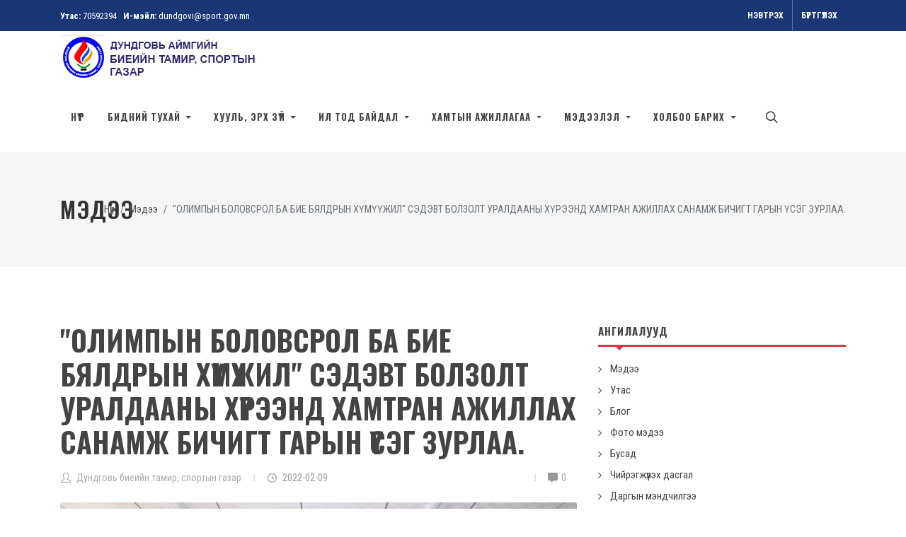

--- FILE ---
content_type: text/html; charset=utf-8
request_url: https://dundgovi.sport.gov.mn/n/3069/
body_size: 8022
content:
<!DOCTYPE html>
<!--[if lt IE 7]>
<html class="no-js lt-ie9 lt-ie8 lt-ie7" lang="">
<![endif]-->
<!--[if IE 7]>
<html class="no-js lt-ie9 lt-ie8" lang="">
<![endif]-->
<!--[if IE 8]>
<html class="no-js lt-ie9" lang="">
<![endif]-->
<!--[if gt IE 8]><!-->
<html dir="ltr" lang="en-US">
<!--<![endif]-->
<head>
    <meta charset="utf-8" />
    <meta http-equiv="X-UA-Compatible" content="IE=edge">
    <meta name="viewport" content="width=device-width, initial-scale=1.0" />
    <meta http-equiv="content-type" content="text/html;charset=UTF-8" />

    <meta name="description" content="" />
    <meta name="keywords" content="" />
    <meta name="generator" content="PCSA" />

    

    <!-- Google Analytics is not configured yet -->


    <title>&quot;&#x41E;&#x41B;&#x418;&#x41C;&#x41F;&#x42B;&#x41D; &#x411;&#x41E;&#x41B;&#x41E;&#x412;&#x421;&#x420;&#x41E;&#x41B; &#x411;&#x410; &#x411;&#x418;&#x415; &#x411;&#x42F;&#x41B;&#x414;&#x420;&#x42B;&#x41D; &#x425;&#x4AE;&#x41C;&#x4AE;&#x4AE;&#x416;&#x418;&#x41B;&quot; &#x421;&#x42D;&#x414;&#x42D;&#x412;&#x422; &#x411;&#x41E;&#x41B;&#x417;&#x41E;&#x41B;&#x422; &#x423;&#x420;&#x410;&#x41B;&#x414;&#x410;&#x410;&#x41D;&#x42B; &#x425;&#x4AE;&#x420;&#x42D;&#x42D;&#x41D;&#x414; &#x425;&#x410;&#x41C;&#x422;&#x420;&#x410;&#x41D; &#x410;&#x416;&#x418;&#x41B;&#x41B;&#x410;&#x425; &#x421;&#x410;&#x41D;&#x410;&#x41C;&#x416; &#x411;&#x418;&#x427;&#x418;&#x413;&#x422; &#x413;&#x410;&#x420;&#x42B;&#x41D; &#x4AE;&#x421;&#x42D;&#x413; &#x417;&#x423;&#x420;&#x41B;&#x410;&#x410;.</title>

    
    <link rel="icon" type="image/png" href="/themes/subunit/images/favicon.png">

    <!-- Facebook -->
    <meta property="og:locale" content="mn_MN" />
    <meta property="og:type" content="object">
    <meta property="og:title" content="&quot;&#x41E;&#x41B;&#x418;&#x41C;&#x41F;&#x42B;&#x41D; &#x411;&#x41E;&#x41B;&#x41E;&#x412;&#x421;&#x420;&#x41E;&#x41B; &#x411;&#x410; &#x411;&#x418;&#x415; &#x411;&#x42F;&#x41B;&#x414;&#x420;&#x42B;&#x41D; &#x425;&#x4AE;&#x41C;&#x4AE;&#x4AE;&#x416;&#x418;&#x41B;&quot; &#x421;&#x42D;&#x414;&#x42D;&#x412;&#x422; &#x411;&#x41E;&#x41B;&#x417;&#x41E;&#x41B;&#x422; &#x423;&#x420;&#x410;&#x41B;&#x414;&#x410;&#x410;&#x41D;&#x42B; &#x425;&#x4AE;&#x420;&#x42D;&#x42D;&#x41D;&#x414; &#x425;&#x410;&#x41C;&#x422;&#x420;&#x410;&#x41D; &#x410;&#x416;&#x418;&#x41B;&#x41B;&#x410;&#x425; &#x421;&#x410;&#x41D;&#x410;&#x41C;&#x416; &#x411;&#x418;&#x427;&#x418;&#x413;&#x422; &#x413;&#x410;&#x420;&#x42B;&#x41D; &#x4AE;&#x421;&#x42D;&#x413; &#x417;&#x423;&#x420;&#x41B;&#x410;&#x410;.">
    <meta property="og:url" content="https://dundgovi.sport.gov.mn/n/3069/">
    <meta property="og:description">
    <meta property="og:image" content="https://img.sport.gov.mn/450x450,sc,siHN03E5bX42yG8WWNnzsBapeM1WtK5v5t81QPN0H9ME/files/f3a35057b6624c7a95a080f6f600ed42?d=0">
    <meta property="og:image:secure_url" content="https://img.sport.gov.mn/450x450,sc,siHN03E5bX42yG8WWNnzsBapeM1WtK5v5t81QPN0H9ME/files/f3a35057b6624c7a95a080f6f600ed42?d=0" />
    <meta property="og:image:width" content="800" />
    <meta property="og:image:height" content="450" />
    <meta property="og:site_name" content="dundgovi.sport.gov.mn - &#x414;&#x443;&#x43D;&#x434;&#x433;&#x43E;&#x432;&#x44C; &#x411;&#x422;&#x421;&#x413;" />
    <meta property="fb:app_id" content="521410141799249" />
    <meta property="fb:pages" content="200888976624522" />

    <!-- Twitter -->
    <meta property="twitter:card" content="summary_large_image">
    <meta property="twitter:url" content="https://dundgovi.sport.gov.mn/n/3069/">
    <meta property="twitter:title" content="&quot;&#x41E;&#x41B;&#x418;&#x41C;&#x41F;&#x42B;&#x41D; &#x411;&#x41E;&#x41B;&#x41E;&#x412;&#x421;&#x420;&#x41E;&#x41B; &#x411;&#x410; &#x411;&#x418;&#x415; &#x411;&#x42F;&#x41B;&#x414;&#x420;&#x42B;&#x41D; &#x425;&#x4AE;&#x41C;&#x4AE;&#x4AE;&#x416;&#x418;&#x41B;&quot; &#x421;&#x42D;&#x414;&#x42D;&#x412;&#x422; &#x411;&#x41E;&#x41B;&#x417;&#x41E;&#x41B;&#x422; &#x423;&#x420;&#x410;&#x41B;&#x414;&#x410;&#x410;&#x41D;&#x42B; &#x425;&#x4AE;&#x420;&#x42D;&#x42D;&#x41D;&#x414; &#x425;&#x410;&#x41C;&#x422;&#x420;&#x410;&#x41D; &#x410;&#x416;&#x418;&#x41B;&#x41B;&#x410;&#x425; &#x421;&#x410;&#x41D;&#x410;&#x41C;&#x416; &#x411;&#x418;&#x427;&#x418;&#x413;&#x422; &#x413;&#x410;&#x420;&#x42B;&#x41D; &#x4AE;&#x421;&#x42D;&#x413; &#x417;&#x423;&#x420;&#x41B;&#x410;&#x410;.">
    <meta property="twitter:description">
    <meta property="twitter:image" content="https://img.sport.gov.mn/450x450,sc,siHN03E5bX42yG8WWNnzsBapeM1WtK5v5t81QPN0H9ME/files/f3a35057b6624c7a95a080f6f600ed42?d=0">

    <link href="//fonts.googleapis.com/css?family=Roboto:300,300i,400,400i,500,500i,700,700i,900,900i&subset=cyrillic" rel="stylesheet" type="text/css">
    <link href="//fonts.googleapis.com/css?family=Roboto+Condensed:300,400,700&display=swap&subset=cyrillic" rel="stylesheet" type="text/css">
    <link href="//fonts.googleapis.com/css2?family=Oswald:wght@200;300;400;500;600;700&display=swap" rel="stylesheet">

    
    
        <link href="https://dundgovi.sport.gov.mn/themes/subunit/css/bundle.min.css" rel="stylesheet" type="text/css">
    

    
    



    
    
    

    

    <!-- Developed by IDEADEVELOPMENT -->
    <!-- Copyright (c) 2020 -->
</head>
<body class="stretched">
    

    



<div id="wrapper" class="clearfix">

    



    




<div id="top-bar">
    <div class="container">

        <div class="row justify-content-between align-items-center">
            <div class="col-12 col-md-auto">
                <p class="mb-0 py-2 text-center text-md-left">
                        <strong>Утас:</strong> <a href="tel:70592394">70592394</a>

                        <strong>&nbsp; И-мэйл:</strong> <a href="mailto:dundgovi@sport.gov.mn">dundgovi@sport.gov.mn</a>
                </p>
            </div>
            <div class="col-12 col-md-auto">

                <div class="top-links on-click">
                    <ul class="top-links-container">
                            <li class="top-links-item">
                                <a href="https://sport.gov.mn/my/account/login/" target="_blank">Нэвтрэх</a>
                            </li>
                            <li class="top-links-item">
                                <a href="https://sport.gov.mn/my/account/register/" target="_blank">Бүртгүүлэх</a>
                            </li>
                    </ul>
                </div>

            </div>
        </div>

    </div>
</div>

<header id="header">
    <div id="header-wrap">
        <div class="container">
            <div class="header-row">

                <div id="logo">
                    <a class="standard-logo" data-dark-logo="/files/f3a35057b6624c7a95a080f6f600ed42/?d=0" href="/"><img src="/files/f3a35057b6624c7a95a080f6f600ed42/?d=0" alt="&#x414;&#x443;&#x43D;&#x434;&#x433;&#x43E;&#x432;&#x44C; &#x430;&#x439;&#x43C;&#x433;&#x438;&#x439;&#x43D; &#x411;&#x438;&#x435;&#x438;&#x439;&#x43D; &#x442;&#x430;&#x43C;&#x438;&#x440;, &#x441;&#x43F;&#x43E;&#x440;&#x442;&#x44B;&#x43D; &#x433;&#x430;&#x437;&#x430;&#x440;"></a>
                    <a class="retina-logo" data-dark-logo="/files/f3a35057b6624c7a95a080f6f600ed42/?d=0" href="/"><img src="/files/f3a35057b6624c7a95a080f6f600ed42/?d=0" alt="&#x414;&#x443;&#x43D;&#x434;&#x433;&#x43E;&#x432;&#x44C; &#x430;&#x439;&#x43C;&#x433;&#x438;&#x439;&#x43D; &#x411;&#x438;&#x435;&#x438;&#x439;&#x43D; &#x442;&#x430;&#x43C;&#x438;&#x440;, &#x441;&#x43F;&#x43E;&#x440;&#x442;&#x44B;&#x43D; &#x433;&#x430;&#x437;&#x430;&#x440;" style="height: 35px;"></a>
                </div>

                <div class="header-misc">
                    <div id="top-search" class="header-misc-icon">
                        <a href="#" id="top-search-trigger"><i class="icon-line-search"></i><i class="icon-line-cross"></i></a>
                    </div>
                </div>

                <div id="primary-menu-trigger">
                    <svg class="svg-trigger" viewBox="0 0 100 100"><path d="m 30,33 h 40 c 3.722839,0 7.5,3.126468 7.5,8.578427 0,5.451959 -2.727029,8.421573 -7.5,8.421573 h -20"></path><path d="m 30,50 h 40"></path><path d="m 70,67 h -40 c 0,0 -7.5,-0.802118 -7.5,-8.365747 0,-7.563629 7.5,-8.634253 7.5,-8.634253 h 20"></path></svg>
                </div>

                <nav class="primary-menu">
                    




    <ul class="menu-container">
                <li class="menu-item ">
                        <a href="#" class="menu-link">
&#x41D;&#x4AF;&#x4AF;&#x440;                        </a>
                </li>
                <li class="menu-item ">
                        <a href="/nc/268/" class="menu-link dropdown-toggle" data-toggle="dropdown" role="button" aria-haspopup="true" aria-expanded="false">
&#x411;&#x438;&#x434;&#x43D;&#x438;&#x439; &#x442;&#x443;&#x445;&#x430;&#x439;                            <span class="caret"></span>
                        </a>

    <ul class="sub-menu-container">
                <li class="menu-item ">
                        <a href="/nc/892/" class="menu-link">
&#x414;&#x430;&#x440;&#x433;&#x44B;&#x43D; &#x43C;&#x44D;&#x43D;&#x434;&#x447;&#x438;&#x43B;&#x433;&#x44D;&#x44D;                        </a>
                </li>
                <li class="menu-item ">
                        <a href="/n/649/" class="menu-link">
&#x410;&#x43B;&#x441;&#x44B;&#x43D; &#x445;&#x430;&#x440;&#x430;&#x430;, &#x437;&#x43E;&#x440;&#x438;&#x43B;&#x433;&#x43E; &#x437;&#x43E;&#x440;&#x438;&#x43B;&#x442;                        </a>
                </li>
                <li class="menu-item ">
                        <a href="/n/650/" class="menu-link">
&#x422;&#x4AF;&#x4AF;&#x445;&#x44D;&#x43D; &#x437;&#x430;&#x43C;&#x43D;&#x430;&#x43B;                        </a>
                </li>
                <li class="menu-item ">
                        <a href="/nc/911/" class="menu-link">
&#x411;&#x430;&#x439;&#x433;&#x443;&#x443;&#x43B;&#x43B;&#x430;&#x433;&#x44B;&#x43D; &#x431;&#x4AF;&#x442;&#x44D;&#x446;                        </a>
                </li>
                <li class="menu-item ">
                        <a href="/n/5805/" class="menu-link">
&#x427;&#x438;&#x433; &#x4AF;&#x4AF;&#x440;&#x44D;&#x433;                        </a>
                </li>
                <li class="menu-item ">
                        <a href="/n/6976/" class="menu-link">
&#x422;&#x44D;&#x440;&#x433;&#x4AF;&#x4AF;&#x43B;&#x44D;&#x445; &#x447;&#x438;&#x433;&#x43B;&#x44D;&#x43B;                        </a>
                </li>
    </ul>
                    </li>
                <li class="menu-item ">
                        <a href="/nc/262/" class="menu-link dropdown-toggle" data-toggle="dropdown" role="button" aria-haspopup="true" aria-expanded="false">
&#x425;&#x423;&#x423;&#x41B;&#x42C;, &#x42D;&#x420;&#x425; &#x417;&#x4AE;&#x419;                             <span class="caret"></span>
                        </a>

    <ul class="sub-menu-container">
                <li class="menu-item ">
                        <a href="/nc/1206/" class="menu-link">
&#x422;&#x43E;&#x433;&#x442;&#x43E;&#x43E;&#x43B; &#x448;&#x438;&#x439;&#x434;&#x432;&#x44D;&#x440;                        </a>
                </li>
                <li class="menu-item ">
                        <a href="/nc/1207/" class="menu-link">
&#x411;&#x430;&#x439;&#x433;&#x443;&#x443;&#x43B;&#x43B;&#x430;&#x433;&#x44B;&#x43D; &#x434;&#x4AF;&#x440;&#x44D;&#x43C;,&#x436;&#x443;&#x440;&#x430;&#x43C;,&#x441;&#x442;&#x430;&#x43D;&#x434;&#x430;&#x440;&#x442;                        </a>
                </li>
                <li class="menu-item ">
                        <a href="#" class="menu-link dropdown-toggle" data-toggle="dropdown" role="button" aria-haspopup="true" aria-expanded="false">
&#x425;&#x443;&#x443;&#x43B;&#x44C;, &#x44D;&#x440;&#x445; &#x437;&#x4AF;&#x439;                             <span class="caret"></span>
                        </a>

    <ul class="sub-menu-container">
                <li class="menu-item ">
                        <a href="https://www.legalinfo.mn/law/details/12924?lawid=12924" class="menu-link">
&#x431;&#x438;&#x435;&#x438;&#x439;&#x43D; &#x442;&#x430;&#x43C;&#x438;&#x440; &#x441;&#x43F;&#x43E;&#x440;&#x442;&#x44B;&#x43D; &#x442;&#x443;&#x445;&#x430;&#x439; &#x445;&#x443;&#x443;&#x43B;&#x44C;                         </a>
                </li>
                <li class="menu-item ">
                        <a href="https://www.legalinfo.mn/law/details/760" class="menu-link">
&#x41D;&#x438;&#x439;&#x442;&#x438;&#x439;&#x43D; &#x431;&#x438;&#x435;&#x438;&#x439;&#x43D; &#x442;&#x430;&#x43C;&#x438;&#x440;, &#x441;&#x43F;&#x43E;&#x440;&#x442;&#x44B;&#x433; &#x445;&#x4E9;&#x433;&#x436;&#x4AF;&#x4AF;&#x43B;&#x44D;&#x445; &#x442;&#x443;&#x445;&#x430;&#x439; &#x437;&#x430;&#x440;&#x43B;&#x438;&#x433;                         </a>
                </li>
                <li class="menu-item ">
                        <a href="https://www.legalinfo.mn/annex/details/9715?lawid=14323" class="menu-link">
&#x442;&#x4E9;&#x440;&#x4E9;&#x4E9;&#x441; &#x431;&#x438;&#x435;&#x438;&#x439;&#x43D; &#x442;&#x430;&#x43C;&#x438;&#x440;, &#x441;&#x43F;&#x43E;&#x440;&#x442;&#x44B;&#x43D; &#x442;&#x430;&#x43B;&#x430;&#x430;&#x440; &#x431;&#x430;&#x440;&#x438;&#x43C;&#x442;&#x43B;&#x430;&#x445; &#x431;&#x43E;&#x434;&#x43B;&#x43E;&#x433;&#x43E;                        </a>
                </li>
                <li class="menu-item ">
                        <a href="https://www.legalinfo.mn/annex/details/9715?lawid=14323" class="menu-link">
&#x411;&#x438;&#x435;&#x438;&#x439;&#x43D; &#x442;&#x430;&#x43C;&#x438;&#x440;, &#x441;&#x43F;&#x43E;&#x440;&#x442;&#x44B;&#x433; &#x445;&#x4E9;&#x433;&#x436;&#x4AF;&#x4AF;&#x43B;&#x44D;&#x445; &#x4AF;&#x43D;&#x434;&#x44D;&#x441;&#x43D;&#x438;&#x439; &#x445;&#x4E9;&#x442;&#x4E9;&#x43B;&#x431;&#x4E9;&#x440;                         </a>
                </li>
    </ul>
                    </li>
    </ul>
                    </li>
                <li class="menu-item ">
                        <a href="#" class="menu-link dropdown-toggle" data-toggle="dropdown" role="button" aria-haspopup="true" aria-expanded="false">
&#x438;&#x43B; &#x442;&#x43E;&#x434; &#x431;&#x430;&#x439;&#x434;&#x430;&#x43B;                            <span class="caret"></span>
                        </a>

    <ul class="sub-menu-container">
                <li class="menu-item ">
                        <a href="https://shilendans.gov.mn/organization/31339" class="menu-link">
&#x428;&#x438;&#x43B;&#x44D;&#x43D; &#x434;&#x430;&#x43D;&#x441;                        </a>
                </li>
                <li class="menu-item ">
                        <a href="/nc/1666/" class="menu-link dropdown-toggle" data-toggle="dropdown" role="button" aria-haspopup="true" aria-expanded="false">
&#x422;&#x4E9;&#x441;&#x4E9;&#x432; &#x441;&#x430;&#x43D;&#x445;&#x4AF;&#x4AF;                            <span class="caret"></span>
                        </a>

    <ul class="sub-menu-container">
                <li class="menu-item ">
                        <a href="/nc/1666/" class="menu-link">
2023 &#x43E;&#x43D;&#x44B; &#x442;&#x4E9;&#x441;&#x4E9;&#x432; &#x441;&#x430;&#x43D;&#x445;&#x4AF;&#x4AF;                        </a>
                </li>
    </ul>
                    </li>
                <li class="menu-item ">
                        <a href="#" class="menu-link">
&#x445;&#x4E9;&#x440;&#x4E9;&#x43D;&#x433;&#x4E9; &#x43E;&#x440;&#x443;&#x443;&#x43B;&#x430;&#x43B;&#x442;                         </a>
                </li>
                <li class="menu-item ">
                        <a href="/nc/1212/" class="menu-link dropdown-toggle" data-toggle="dropdown" role="button" aria-haspopup="true" aria-expanded="false">
&#x445;&#x4AF;&#x43D;&#x438;&#x439; &#x43D;&#x4E9;&#x4E9;&#x446;&#x438;&#x439;&#x43D; &#x438;&#x43B; &#x442;&#x43E;&#x434; &#x431;&#x430;&#x439;&#x434;&#x430;&#x43B;                             <span class="caret"></span>
                        </a>

    <ul class="sub-menu-container">
                <li class="menu-item ">
                        <a href="/nc/1335/" class="menu-link">
&#x410;&#x436;&#x43B;&#x44B;&#x43D; &#x431;&#x430;&#x439;&#x440;&#x43D;&#x44B; &#x437;&#x430;&#x440;                        </a>
                </li>
    </ul>
                    </li>
                <li class="menu-item ">
                        <a href="/nc/1213/" class="menu-link">
&#x410;&#x432;&#x43B;&#x438;&#x433;&#x44B;&#x43D; &#x44D;&#x441;&#x440;&#x44D;&#x433; &#x4AF;&#x439;&#x43B; &#x430;&#x436;&#x438;&#x43B;&#x43B;&#x430;&#x433;&#x430;&#x430;                        </a>
                </li>
                <li class="menu-item ">
                        <a href="/nc/1214/" class="menu-link">
&#x442;&#x4E9;&#x43B;&#x4E9;&#x432;&#x43B;&#x4E9;&#x433;&#x4E9;&#x4E9;                        </a>
                </li>
                <li class="menu-item ">
                        <a href="/nc/1215/" class="menu-link">
&#x422;&#x430;&#x439;&#x43B;&#x430;&#x43D;, &#x43C;&#x44D;&#x434;&#x44D;&#x44D;                        </a>
                </li>
                <li class="menu-item ">
                        <a href="/nc/910/" class="menu-link">
&#x410;&#x43D;&#x43A;&#x435;&#x442;, &#x43C;&#x430;&#x44F;&#x433;&#x442;                        </a>
                </li>
    </ul>
                    </li>
                <li class="menu-item ">
                        <a href="/nc/268/" class="menu-link dropdown-toggle" data-toggle="dropdown" role="button" aria-haspopup="true" aria-expanded="false">
&#x445;&#x430;&#x43C;&#x442;&#x44B;&#x43D; &#x430;&#x436;&#x438;&#x43B;&#x43B;&#x430;&#x433;&#x430;&#x430;                            <span class="caret"></span>
                        </a>

    <ul class="sub-menu-container">
                <li class="menu-item ">
                        <a href="#" class="menu-link">
&#x413;&#x430;&#x434;&#x430;&#x430;&#x434; &#x445;&#x430;&#x43C;&#x442;&#x44B;&#x43D; &#x430;&#x436;&#x438;&#x43B;&#x43B;&#x430;&#x433;&#x430;&#x430;                        </a>
                </li>
                <li class="menu-item ">
                        <a href="#" class="menu-link">
&#x414;&#x43E;&#x442;&#x43E;&#x43E;&#x434; &#x445;&#x430;&#x43C;&#x442;&#x44B;&#x43D; &#x430;&#x436;&#x438;&#x43B;&#x43B;&#x430;&#x433;&#x430;&#x430;                        </a>
                </li>
    </ul>
                    </li>
                <li class="menu-item ">
                        <a href="/nc/1329/" class="menu-link dropdown-toggle" data-toggle="dropdown" role="button" aria-haspopup="true" aria-expanded="false">
&#x41C;&#x42D;&#x414;&#x42D;&#x42D;&#x41B;&#x42D;&#x41B;                            <span class="caret"></span>
                        </a>

    <ul class="sub-menu-container">
                <li class="menu-item ">
                        <a href="/nc/1209/" class="menu-link">
&#x426;&#x430;&#x433; &#x4AF;&#x435;&#x438;&#x439;&#x43D; &#x43C;&#x44D;&#x434;&#x44D;&#x44D;                        </a>
                </li>
                <li class="menu-item ">
                        <a href="/nc/265/" class="menu-link">
&#x444;&#x43E;&#x442;&#x43E; &#x43C;&#x44D;&#x434;&#x44D;&#x44D;                        </a>
                </li>
                <li class="menu-item ">
                        <a href="/nc/1330/" class="menu-link">
&#x432;&#x438;&#x434;&#x435;&#x43E; &#x43C;&#x44D;&#x434;&#x44D;&#x44D;                        </a>
                </li>
                <li class="menu-item ">
                        <a href="/nc/1210/" class="menu-link">
&#x421;&#x443;&#x440;&#x433;&#x430;&#x43B;&#x442;, &#x441;&#x435;&#x43C;&#x438;&#x43D;&#x430;&#x440;                        </a>
                </li>
                <li class="menu-item ">
                        <a href="/nc/266/" class="menu-link dropdown-toggle" data-toggle="dropdown" role="button" aria-haspopup="true" aria-expanded="false">
&#x427;&#x438;&#x439;&#x440;&#x44D;&#x433;&#x436;&#x4AF;&#x4AF;&#x43B;&#x44D;&#x445; &#x434;&#x430;&#x441;&#x433;&#x430;&#x43B;                            <span class="caret"></span>
                        </a>

    <ul class="sub-menu-container">
                <li class="menu-item ">
                        <a href="/nc/268/" class="menu-link dropdown-toggle" data-toggle="dropdown" role="button" aria-haspopup="true" aria-expanded="false">
&#x421;&#x443;&#x440;&#x430;&#x433;&#x447;&#x434;&#x44B;&#x43D; &#x437;&#x430;&#x432;&#x441;&#x430;&#x440;&#x43B;&#x430;&#x433;&#x430;&#x430;&#x43D;&#x44B; &#x434;&#x430;&#x441;&#x433;&#x430;&#x43B;                             <span class="caret"></span>
                        </a>

    <ul class="sub-menu-container">
                <li class="menu-item ">
                        <a href="/nc/268/" class="menu-link">
&#x411;&#x430;&#x433;&#x430; &#x430;&#x43D;&#x433;&#x438;&#x439;&#x43D; &#x441;&#x443;&#x440;&#x430;&#x433;&#x447;&#x434;&#x44B;&#x43D; &#x445;&#x438;&#x439;&#x445; &#x434;&#x430;&#x441;&#x433;&#x430;&#x43B;&#x443;&#x443;&#x434;                        </a>
                </li>
                <li class="menu-item ">
                        <a href="/nc/268/" class="menu-link dropdown-toggle" data-toggle="dropdown" role="button" aria-haspopup="true" aria-expanded="false">
&#x414;&#x443;&#x43D;&#x434; &#x430;&#x43D;&#x433;&#x438;&#x439;&#x43D; &#x441;&#x443;&#x440;&#x430;&#x433;&#x447;&#x434;&#x44B;&#x43D; &#x445;&#x438;&#x439;&#x445; &#x434;&#x430;&#x441;&#x433;&#x430;&#x43B;&#x443;&#x443;&#x434;                            <span class="caret"></span>
                        </a>

    <ul class="sub-menu-container">
                <li class="menu-item ">
                        <a href="https://www.facebook.com/387359611609630/videos/1784538981683709" class="menu-link">
&#x413;&#x44D;&#x440;&#x442;&#x44D;&#x44D; &#x445;&#x438;&#x439;&#x445; &#x434;&#x430;&#x441;&#x433;&#x430;&#x43B;                         </a>
                </li>
                <li class="menu-item ">
                        <a href="https://www.facebook.com/387359611609630/videos/842315999565611" class="menu-link">
&#x4E8;&#x434;&#x440;&#x438;&#x439;&#x43D; &#x434;&#x430;&#x441;&#x433;&#x430;&#x43B; &#x434;&#x443;&#x43D;&#x434; &#x430;&#x43D;&#x433;&#x438;                        </a>
                </li>
    </ul>
                    </li>
                <li class="menu-item ">
                        <a href="/nc/268/" class="menu-link dropdown-toggle" data-toggle="dropdown" role="button" aria-haspopup="true" aria-expanded="false">
&#x410;&#x445;&#x43B;&#x430;&#x445; &#x430;&#x43D;&#x433;&#x438;&#x439;&#x43D; &#x441;&#x443;&#x440;&#x430;&#x433;&#x447;&#x434;&#x44B;&#x43D; &#x445;&#x438;&#x439;&#x445; &#x434;&#x430;&#x441;&#x433;&#x430;&#x43B;&#x443;&#x443;&#x434;                            <span class="caret"></span>
                        </a>

    <ul class="sub-menu-container">
                <li class="menu-item ">
                        <a href="https://www.facebook.com/387359611609630/videos/162516058254325" class="menu-link">
&#x413;&#x44D;&#x440;&#x442;&#x44D;&#x44D; &#x445;&#x438;&#x439;&#x445; &#x434;&#x430;&#x441;&#x433;&#x430;&#x43B; &#x430;&#x445;&#x43B;&#x430;&#x445; &#x430;&#x43D;&#x433;&#x438;                        </a>
                </li>
                <li class="menu-item ">
                        <a href="https://www.facebook.com/387359611609630/videos/215104449567244" class="menu-link">
&#x4E9;&#x434;&#x440;&#x438;&#x439;&#x43D; &#x434;&#x430;&#x441;&#x433;&#x430;&#x43B; &#x430;&#x445;&#x43B;&#x430;&#x445; &#x430;&#x43D;&#x433;&#x438;                        </a>
                </li>
    </ul>
                    </li>
    </ul>
                    </li>
                <li class="menu-item ">
                        <a href="/nc/268/" class="menu-link dropdown-toggle" data-toggle="dropdown" role="button" aria-haspopup="true" aria-expanded="false">
&#x410;&#x436;&#x438;&#x43B;&#x442;&#x430;&#x43D; &#x430;&#x43B;&#x431;&#x430;&#x43D; &#x445;&#x430;&#x430;&#x433;&#x447;&#x434;&#x430;&#x434; &#x437;&#x43E;&#x440;&#x438;&#x443;&#x43B;&#x441;&#x430;&#x43D;  &#x434;&#x430;&#x441;&#x433;&#x430;&#x43B;                             <span class="caret"></span>
                        </a>

    <ul class="sub-menu-container">
                <li class="menu-item ">
                        <a href="https://fb.watch/3Zstumdmt2/" class="menu-link">
&#x410;&#x436;&#x43B;&#x44B;&#x43D; &#x431;&#x430;&#x439;&#x440;&#x43D;&#x44B; &#x434;&#x430;&#x441;&#x433;&#x430;&#x43B; &#x2116;1                        </a>
                </li>
                <li class="menu-item ">
                        <a href="https://fb.watch/3ZsG2OjBNi/" class="menu-link">
&#x410;&#x436;&#x43B;&#x44B;&#x43D; &#x431;&#x430;&#x439;&#x440;&#x43D;&#x44B; &#x434;&#x430;&#x441;&#x433;&#x430;&#x43B; &#x2116;2                        </a>
                </li>
                <li class="menu-item ">
                        <a href="https://fb.watch/3ZsKXEj5yg/" class="menu-link">
&#x410;&#x436;&#x43B;&#x44B;&#x43D; &#x431;&#x430;&#x439;&#x440;&#x43D;&#x44B; &#x434;&#x430;&#x441;&#x433;&#x430;&#x43B; &#x2116;3                        </a>
                </li>
                <li class="menu-item ">
                        <a href="https://fb.watch/3ZsPiYwRKL/" class="menu-link">
&#x410;&#x436;&#x43B;&#x44B;&#x43D; &#x431;&#x430;&#x439;&#x440;&#x43D;&#x44B; &#x434;&#x430;&#x441;&#x433;&#x430;&#x43B; &#x2116;4                        </a>
                </li>
                <li class="menu-item ">
                        <a href="https://fb.watch/3ZsT1gFZRm/" class="menu-link">
&#x410;&#x436;&#x43B;&#x44B;&#x43D; &#x431;&#x430;&#x439;&#x440;&#x43D;&#x44B; &#x434;&#x430;&#x441;&#x433;&#x430;&#x43B; &#x2116;5                        </a>
                </li>
                <li class="menu-item ">
                        <a href="https://www.facebook.com/387359611609630/videos/2299422710315297" class="menu-link">
&#x410;&#x436;&#x43B;&#x44B;&#x43D; &#x431;&#x430;&#x439;&#x440;&#x43D;&#x44B; &#x434;&#x430;&#x441;&#x433;&#x430;&#x43B; &#x2116;6                        </a>
                </li>
    </ul>
                    </li>
    </ul>
                    </li>
    </ul>
                    </li>
                <li class="menu-item ">
                        <a href="/nc/268/" class="menu-link dropdown-toggle" data-toggle="dropdown" role="button" aria-haspopup="true" aria-expanded="false">
&#x425;&#x43E;&#x43B;&#x431;&#x43E;&#x43E; &#x431;&#x430;&#x440;&#x438;&#x445;                            <span class="caret"></span>
                        </a>

    <ul class="sub-menu-container">
                <li class="menu-item ">
                        <a href="/pages/contact/" class="menu-link">
&#x423;&#x442;&#x430;&#x441;                         </a>
                </li>
                <li class="menu-item ">
                        <a href="https://www.facebook.com/%D0%94%D1%83%D0%BD%D0%B4%D0%B3%D0%BE%D0%B2%D1%8C-%D0%B0%D0%B9%D0%BC%D0%B3%D0%B8%D0%B9%D0%BD-%D0%91%D0%B8%D0%B5%D0%B8%D0%B9%D0%BD-%D1%82%D0%B0%D0%BC%D0%B8%D1%80-%D1%81%D0%BF%D0%BE%D1%80%D1%82%D1%8B%D0%BD-%D0%B3%D0%B0%D0%B7%D0%B0%D1%80-697676793600483" class="menu-link">
&#x424;&#x44D;&#x439;&#x441;&#x431;&#x4AF;&#x4AF;&#x43A; &#x43F;&#x44D;&#x439;&#x436; &#x445;&#x443;&#x443;&#x434;&#x430;&#x441;                        </a>
                </li>
                <li class="menu-item ">
                        <a href="/nc/1323/" class="menu-link">
&#x410;&#x41B;&#x411;&#x410;&#x41D; &#x425;&#x410;&#x410;&#x413;&#x427;&#x414;&#x42B;&#x41D; &#x425;&#x41E;&#x41B;&#x411;&#x41E;&#x41E; &#x411;&#x410;&#x420;&#x418;&#x425; &#x41C;&#x42D;&#x414;&#x42D;&#x42D;&#x41B;&#x42D;&#x41B;                        </a>
                </li>
    </ul>
                    </li>
    </ul>
    
                </nav>

                <form class="top-search-form" action="search" method="get">
                    <input type="text" name="q" class="form-control" value="" placeholder="Хайх.." autocomplete="off">
                </form>
            </div>
        </div>
    </div>
    <div class="header-wrap-clone"></div>
</header>






<section id="page-title">

    <div class="container">
        <h1>Мэдээ</h1>
        <ol class="breadcrumb">
            <li class="breadcrumb-item"><a href="/">Нүүр</a></li>
            <li class="breadcrumb-item"><a href="/n/">Мэдээ</a></li>
            <li class="breadcrumb-item active" aria-current="page">&quot;&#x41E;&#x41B;&#x418;&#x41C;&#x41F;&#x42B;&#x41D; &#x411;&#x41E;&#x41B;&#x41E;&#x412;&#x421;&#x420;&#x41E;&#x41B; &#x411;&#x410; &#x411;&#x418;&#x415; &#x411;&#x42F;&#x41B;&#x414;&#x420;&#x42B;&#x41D; &#x425;&#x4AE;&#x41C;&#x4AE;&#x4AE;&#x416;&#x418;&#x41B;&quot; &#x421;&#x42D;&#x414;&#x42D;&#x412;&#x422; &#x411;&#x41E;&#x41B;&#x417;&#x41E;&#x41B;&#x422; &#x423;&#x420;&#x410;&#x41B;&#x414;&#x410;&#x410;&#x41D;&#x42B; &#x425;&#x4AE;&#x420;&#x42D;&#x42D;&#x41D;&#x414; &#x425;&#x410;&#x41C;&#x422;&#x420;&#x410;&#x41D; &#x410;&#x416;&#x418;&#x41B;&#x41B;&#x410;&#x425; &#x421;&#x410;&#x41D;&#x410;&#x41C;&#x416; &#x411;&#x418;&#x427;&#x418;&#x413;&#x422; &#x413;&#x410;&#x420;&#x42B;&#x41D; &#x4AE;&#x421;&#x42D;&#x413; &#x417;&#x423;&#x420;&#x41B;&#x410;&#x410;.</li>
        </ol>
    </div>

</section>

<section id="content">
    <div class="content-wrap">

        <div class="container clearfix">

            <div class="row clearfix">

                <div class="col-lg-8">

                    <div class="entry clearfix">
                        <h2 class="mb-3 font-weight-bold h1">&quot;&#x41E;&#x41B;&#x418;&#x41C;&#x41F;&#x42B;&#x41D; &#x411;&#x41E;&#x41B;&#x41E;&#x412;&#x421;&#x420;&#x41E;&#x41B; &#x411;&#x410; &#x411;&#x418;&#x415; &#x411;&#x42F;&#x41B;&#x414;&#x420;&#x42B;&#x41D; &#x425;&#x4AE;&#x41C;&#x4AE;&#x4AE;&#x416;&#x418;&#x41B;&quot; &#x421;&#x42D;&#x414;&#x42D;&#x412;&#x422; &#x411;&#x41E;&#x41B;&#x417;&#x41E;&#x41B;&#x422; &#x423;&#x420;&#x410;&#x41B;&#x414;&#x410;&#x410;&#x41D;&#x42B; &#x425;&#x4AE;&#x420;&#x42D;&#x42D;&#x41D;&#x414; &#x425;&#x410;&#x41C;&#x422;&#x420;&#x410;&#x41D; &#x410;&#x416;&#x418;&#x41B;&#x41B;&#x410;&#x425; &#x421;&#x410;&#x41D;&#x410;&#x41C;&#x416; &#x411;&#x418;&#x427;&#x418;&#x413;&#x422; &#x413;&#x410;&#x420;&#x42B;&#x41D; &#x4AE;&#x421;&#x42D;&#x413; &#x417;&#x423;&#x420;&#x41B;&#x410;&#x410;.</h2>

                        <div class="entry-meta d-flex justify-content-between mb-4">
                            <ul>
                                <li><i class="icon-line2-user"></i> <a>&#x414;&#x443;&#x43D;&#x434;&#x433;&#x43E;&#x432;&#x44C; &#x431;&#x438;&#x435;&#x438;&#x439;&#x43D; &#x442;&#x430;&#x43C;&#x438;&#x440;, &#x441;&#x43F;&#x43E;&#x440;&#x442;&#x44B;&#x43D; &#x433;&#x430;&#x437;&#x430;&#x440;</a></li>
                                <li><i class="icon-line-clock"></i> 2022-02-09</li>
                            </ul>
                            <ul>
                                <li><i class="icon-comment-alt"></i><a>0</a></li>
                            </ul>
                        </div>

                                <div class="entry-image">
                                    <a><img src="https://img.sport.gov.mn/900x600,sc,s1xASvwRWCttK6hIy2p5i2m4vUJrYRTJXtHIYQOkEL48/files/a7c21bcdc0ca4f9194c858582e5732e7?d=0" alt="&quot;&#x41E;&#x41B;&#x418;&#x41C;&#x41F;&#x42B;&#x41D; &#x411;&#x41E;&#x41B;&#x41E;&#x412;&#x421;&#x420;&#x41E;&#x41B; &#x411;&#x410; &#x411;&#x418;&#x415; &#x411;&#x42F;&#x41B;&#x414;&#x420;&#x42B;&#x41D; &#x425;&#x4AE;&#x41C;&#x4AE;&#x4AE;&#x416;&#x418;&#x41B;&quot; &#x421;&#x42D;&#x414;&#x42D;&#x412;&#x422; &#x411;&#x41E;&#x41B;&#x417;&#x41E;&#x41B;&#x422; &#x423;&#x420;&#x410;&#x41B;&#x414;&#x410;&#x410;&#x41D;&#x42B; &#x425;&#x4AE;&#x420;&#x42D;&#x42D;&#x41D;&#x414; &#x425;&#x410;&#x41C;&#x422;&#x420;&#x410;&#x41D; &#x410;&#x416;&#x418;&#x41B;&#x41B;&#x410;&#x425; &#x421;&#x410;&#x41D;&#x410;&#x41C;&#x416; &#x411;&#x418;&#x427;&#x418;&#x413;&#x422; &#x413;&#x410;&#x420;&#x42B;&#x41D; &#x4AE;&#x421;&#x42D;&#x413; &#x417;&#x423;&#x420;&#x41B;&#x410;&#x410;."></a>
                                    <div class="entry-categories"><a class="bg-sports" href="/nc/1209/">&#x426;&#x430;&#x433; &#x4AF;&#x435;&#x438;&#x439;&#x43D; &#x43C;&#x44D;&#x434;&#x44D;&#x44D;</a></div>
                                </div>

                        <div class="entry-content mt-0">
                            <p class="MsoNormal"><span class="tojvnm2t"><span style="font-family: &quot;Arial&quot;, sans-serif">2022.02.08-нд
Дундговь аймаг Мандалговь хот "ОЛИМПЫН БОЛОВСРОЛ БА БИЕ БЯЛДРЫН
ХҮМҮҮЖИЛ" сэдэвт болзолт уралдааны хүрээнд хамтран ажиллах санамж бичиг
гэрээ байгуулах үйл ажиллагааг амжилттай зохион байгууллаа. Гэрээ байгуулах үйл
ажиллагаанд БШУГ-ын дарга Ц.Уранбямба, БТСГ-ын дарга А.Отгонбаатар, БТСГ-ын
мэргэжилтэн С.Цолмон, БТСГ-ын ахлах мэргэжилтэн Б.Дашбилэг, " СТО</span></span><span class="tojvnm2t"><span lang="MN" style="font-family: &quot;Arial&quot;, sans-serif">КГОЛЬМ</span></span><span class="tojvnm2t"><span style="font-family: &quot;Arial&quot;, sans-serif">
"</span></span><span class="tojvnm2t"><span style="font-family: &quot;Arial&quot;, sans-serif"> </span></span><span class="tojvnm2t"><span style="font-family: &quot;Arial&quot;, sans-serif">ОЗ-ийн арга зүйч М.Гаамаа нар оролцож
хамтран ажиллах санамж бичигт гарын үсэг зурлаа.</span></span></p>
                        </div>

                        



                        <div class="si-share d-flex justify-content-between align-items-center mt-5 mb-4 px-0">
                            <span>Хуваалцах:</span>
                            <div class="ml-4">
                                <a href="javascript:void(0);" data-sharer="facebook" data-title="&quot;&#x41E;&#x41B;&#x418;&#x41C;&#x41F;&#x42B;&#x41D; &#x411;&#x41E;&#x41B;&#x41E;&#x412;&#x421;&#x420;&#x41E;&#x41B; &#x411;&#x410; &#x411;&#x418;&#x415; &#x411;&#x42F;&#x41B;&#x414;&#x420;&#x42B;&#x41D; &#x425;&#x4AE;&#x41C;&#x4AE;&#x4AE;&#x416;&#x418;&#x41B;&quot; &#x421;&#x42D;&#x414;&#x42D;&#x412;&#x422; &#x411;&#x41E;&#x41B;&#x417;&#x41E;&#x41B;&#x422; &#x423;&#x420;&#x410;&#x41B;&#x414;&#x410;&#x410;&#x41D;&#x42B; &#x425;&#x4AE;&#x420;&#x42D;&#x42D;&#x41D;&#x414; &#x425;&#x410;&#x41C;&#x422;&#x420;&#x410;&#x41D; &#x410;&#x416;&#x418;&#x41B;&#x41B;&#x410;&#x425; &#x421;&#x410;&#x41D;&#x410;&#x41C;&#x416; &#x411;&#x418;&#x427;&#x418;&#x413;&#x422; &#x413;&#x410;&#x420;&#x42B;&#x41D; &#x4AE;&#x421;&#x42D;&#x413; &#x417;&#x423;&#x420;&#x41B;&#x410;&#x410;." data-url="https://dundgovi.sport.gov.mn/n/3069/" class="social-icon si-colored si-facebook sharer">
                                    <i class="icon-facebook"></i>
                                    <i class="icon-facebook"></i>
                                </a>
                                <a href="javascript:void(0);" data-sharer="twitter" data-title="&quot;&#x41E;&#x41B;&#x418;&#x41C;&#x41F;&#x42B;&#x41D; &#x411;&#x41E;&#x41B;&#x41E;&#x412;&#x421;&#x420;&#x41E;&#x41B; &#x411;&#x410; &#x411;&#x418;&#x415; &#x411;&#x42F;&#x41B;&#x414;&#x420;&#x42B;&#x41D; &#x425;&#x4AE;&#x41C;&#x4AE;&#x4AE;&#x416;&#x418;&#x41B;&quot; &#x421;&#x42D;&#x414;&#x42D;&#x412;&#x422; &#x411;&#x41E;&#x41B;&#x417;&#x41E;&#x41B;&#x422; &#x423;&#x420;&#x410;&#x41B;&#x414;&#x410;&#x410;&#x41D;&#x42B; &#x425;&#x4AE;&#x420;&#x42D;&#x42D;&#x41D;&#x414; &#x425;&#x410;&#x41C;&#x422;&#x420;&#x410;&#x41D; &#x410;&#x416;&#x418;&#x41B;&#x41B;&#x410;&#x425; &#x421;&#x410;&#x41D;&#x410;&#x41C;&#x416; &#x411;&#x418;&#x427;&#x418;&#x413;&#x422; &#x413;&#x410;&#x420;&#x42B;&#x41D; &#x4AE;&#x421;&#x42D;&#x413; &#x417;&#x423;&#x420;&#x41B;&#x410;&#x410;." data-url="https://dundgovi.sport.gov.mn/n/3069/" class="social-icon si-colored si-twitter sharer">
                                    <i class="icon-twitter"></i>
                                    <i class="icon-twitter"></i>
                                </a>
                                <a href="javascript:void(0);" data-sharer="pinterest" data-title="&quot;&#x41E;&#x41B;&#x418;&#x41C;&#x41F;&#x42B;&#x41D; &#x411;&#x41E;&#x41B;&#x41E;&#x412;&#x421;&#x420;&#x41E;&#x41B; &#x411;&#x410; &#x411;&#x418;&#x415; &#x411;&#x42F;&#x41B;&#x414;&#x420;&#x42B;&#x41D; &#x425;&#x4AE;&#x41C;&#x4AE;&#x4AE;&#x416;&#x418;&#x41B;&quot; &#x421;&#x42D;&#x414;&#x42D;&#x412;&#x422; &#x411;&#x41E;&#x41B;&#x417;&#x41E;&#x41B;&#x422; &#x423;&#x420;&#x410;&#x41B;&#x414;&#x410;&#x410;&#x41D;&#x42B; &#x425;&#x4AE;&#x420;&#x42D;&#x42D;&#x41D;&#x414; &#x425;&#x410;&#x41C;&#x422;&#x420;&#x410;&#x41D; &#x410;&#x416;&#x418;&#x41B;&#x41B;&#x410;&#x425; &#x421;&#x410;&#x41D;&#x410;&#x41C;&#x416; &#x411;&#x418;&#x427;&#x418;&#x413;&#x422; &#x413;&#x410;&#x420;&#x42B;&#x41D; &#x4AE;&#x421;&#x42D;&#x413; &#x417;&#x423;&#x420;&#x41B;&#x410;&#x410;." data-url="https://dundgovi.sport.gov.mn/n/3069/" class="social-icon si-colored si-pinterest sharer">
                                    <i class="icon-pinterest"></i>
                                    <i class="icon-pinterest"></i>
                                </a>
                                <a href="javascript:void(0);" data-sharer="googleplus" data-title="&quot;&#x41E;&#x41B;&#x418;&#x41C;&#x41F;&#x42B;&#x41D; &#x411;&#x41E;&#x41B;&#x41E;&#x412;&#x421;&#x420;&#x41E;&#x41B; &#x411;&#x410; &#x411;&#x418;&#x415; &#x411;&#x42F;&#x41B;&#x414;&#x420;&#x42B;&#x41D; &#x425;&#x4AE;&#x41C;&#x4AE;&#x4AE;&#x416;&#x418;&#x41B;&quot; &#x421;&#x42D;&#x414;&#x42D;&#x412;&#x422; &#x411;&#x41E;&#x41B;&#x417;&#x41E;&#x41B;&#x422; &#x423;&#x420;&#x410;&#x41B;&#x414;&#x410;&#x410;&#x41D;&#x42B; &#x425;&#x4AE;&#x420;&#x42D;&#x42D;&#x41D;&#x414; &#x425;&#x410;&#x41C;&#x422;&#x420;&#x410;&#x41D; &#x410;&#x416;&#x418;&#x41B;&#x41B;&#x410;&#x425; &#x421;&#x410;&#x41D;&#x410;&#x41C;&#x416; &#x411;&#x418;&#x427;&#x418;&#x413;&#x422; &#x413;&#x410;&#x420;&#x42B;&#x41D; &#x4AE;&#x421;&#x42D;&#x413; &#x417;&#x423;&#x420;&#x41B;&#x410;&#x410;." data-url="https://dundgovi.sport.gov.mn/n/3069/" class="social-icon si-colored si-gplus sharer">
                                    <i class="icon-gplus"></i>
                                    <i class="icon-gplus"></i>
                                </a>
                            </div>
                        </div>

                        <h4 class="mb-3 ls1 text-uppercase font-weight-bold mt-5">Холбоотой мэдээлэл</h4>

                        <div id="related-contents" class="ajax-content" data-ajax="/n/?view=related-contents&amp;cid=1209&amp;useTemplate=False&amp;limit=4">
                            Ачаалж байна ..
                        </div>

                                <div class="single-box comment-box mt-10">
                                    <div class="title text-left">
                                        <h4 class="mb-3 ls1 text-uppercase font-weight-bold mt-5">Сэтгэгдэл бичих</h4>
                                    </div>
                                    <div class="comment-form">
                                        <div class="comment-warning">
                                            АНХААРУУЛГА:<br />
                                            Та системд нэвтэрч орсоноор сэтгэгдэл бичих болон үнэлгээ өгөх боломжтой болно.
                                        </div>
                                    </div>
                                </div>
                            <div id="commentlistwrapper">
                                <div class="ajax-content" data-ajax="/cc/?cid=3069&amp;sort=CreatedOnDescending">
                                    <div><svg preserveAspectRatio="xMidYMid meet" style="opacity: 1.0" version="1.1" viewBox="0 0 400 130"><rect clip-path="url(#bbhscr)" height="130" style="fill: url(&quot;#qntphk&quot;)" width="400" x="0" y="0" />
<defs><clipPath id="bbhscr"><rect x="0" y="0" rx="3" ry="3" width="400" height="10"></rect>
    <rect x="20" y="20" rx="3" ry="3" width="370" height="10"></rect>
    <rect x="20" y="40" rx="3" ry="3" width="320" height="10"></rect>
    <rect x="0" y="60" rx="3" ry="3" width="400" height="10"></rect>
    <rect x="20" y="80" rx="3" ry="3" width="350" height="10"></rect>
    <rect x="20" y="100" rx="3" ry="3" width="230" height="10"></rect></clipPath>
<linearGradient id="qntphk"><stop offset="0%" stop-color="#f3f3f3" stop-opacity="1"><animate attributeName="offset" dur="2s" keyTimes="0; 0.25; 1" repeatCount="indefinite" values="-2; -2; 1" /></stop>
<stop offset="50%" stop-color="#ecebeb" stop-opacity="1"><animate attributeName="offset" dur="2s" keyTimes="0; 0.25; 1" repeatCount="indefinite" values="-1; -1; $2" /></stop>
<stop offset="100%" stop-color="#f3f3f3" stop-opacity="1"><animate attributeName="offset" dur="2s" keyTimes="0; 0.25; 1" repeatCount="indefinite" values="0; 0; 3" /></stop>
</linearGradient>
</defs>
</svg></div>
                                </div>
                            </div>

                    </div>

                </div>

                <div class="col-lg-4 sticky-sidebar-wrap mt-5 mt-lg-0">
                    <div class="sticky-sidebar">

                            <div class="widget widget_links clearfix">
                                <h4 class="mb-2 ls1 text-uppercase font-weight-bold">Ангилалууд</h4>
                                <div class="line line-xs line-sports"></div>
                                <ul>
                                        <li class="d-flex align-items-center">
                                            <a class="flex-fill" href="/nc/262/">&#x41C;&#x44D;&#x434;&#x44D;&#x44D;</a>
                                        </li>
                                        <li class="d-flex align-items-center">
                                            <a class="flex-fill" href="/nc/1092/">&#x423;&#x442;&#x430;&#x441;</a>
                                        </li>
                                        <li class="d-flex align-items-center">
                                            <a class="flex-fill" href="/nc/267/">&#x411;&#x43B;&#x43E;&#x433;</a>
                                        </li>
                                        <li class="d-flex align-items-center">
                                            <a class="flex-fill" href="/nc/265/">&#x424;&#x43E;&#x442;&#x43E; &#x43C;&#x44D;&#x434;&#x44D;&#x44D;</a>
                                        </li>
                                        <li class="d-flex align-items-center">
                                            <a class="flex-fill" href="/nc/269/">&#x411;&#x443;&#x441;&#x430;&#x434;</a>
                                        </li>
                                        <li class="d-flex align-items-center">
                                            <a class="flex-fill" href="/nc/1208/">&#x427;&#x438;&#x439;&#x440;&#x44D;&#x433;&#x436;&#x4AF;&#x4AF;&#x43B;&#x44D;&#x445; &#x434;&#x430;&#x441;&#x433;&#x430;&#x43B; </a>
                                        </li>
                                        <li class="d-flex align-items-center">
                                            <a class="flex-fill" href="/nc/892/">&#x414;&#x430;&#x440;&#x433;&#x44B;&#x43D; &#x43C;&#x44D;&#x43D;&#x434;&#x447;&#x438;&#x43B;&#x433;&#x44D;&#x44D;</a>
                                        </li>
                                        <li class="d-flex align-items-center">
                                            <a class="flex-fill" href="/nc/911/">&#x411;&#x430;&#x439;&#x433;&#x443;&#x443;&#x43B;&#x43B;&#x430;&#x433;&#x44B;&#x43D; &#x431;&#x4AF;&#x442;&#x44D;&#x446;</a>
                                        </li>
                                        <li class="d-flex align-items-center">
                                            <a class="flex-fill" href="/nc/1323/">&#x430;&#x43B;&#x431;&#x430;&#x43D; &#x445;&#x430;&#x430;&#x433;&#x447;&#x434;&#x44B;&#x43D; &#x445;&#x43E;&#x43B;&#x431;&#x43E;&#x43E; &#x431;&#x430;&#x440;&#x438;&#x445; &#x43C;&#x44D;&#x434;&#x44D;&#x44D;&#x43B;&#x44D;&#x43B;</a>
                                        </li>
                                        <li class="d-flex align-items-center">
                                            <a class="flex-fill" href="/nc/893/"> &#x410;&#x43B;&#x441;&#x44B;&#x43D; &#x445;&#x430;&#x440;&#x430;&#x430;, &#x437;&#x43E;&#x440;&#x438;&#x43B;&#x433;&#x43E; &#x437;&#x43E;&#x440;&#x438;&#x43B;&#x442;</a>
                                        </li>
                                        <li class="d-flex align-items-center">
                                            <a class="flex-fill" href="/nc/894/">&#x422;&#x4AF;&#x4AF;&#x445;&#x44D;&#x43D; &#x437;&#x430;&#x43C;&#x43D;&#x430;&#x43B;</a>
                                        </li>
                                        <li class="d-flex align-items-center">
                                            <a class="flex-fill" href="/nc/1206/">&#x422;&#x43E;&#x433;&#x442;&#x43E;&#x43E;&#x43B; &#x448;&#x438;&#x439;&#x434;&#x432;&#x44D;&#x440;</a>
                                        </li>
                                        <li class="d-flex align-items-center">
                                            <a class="flex-fill" href="/nc/1207/">&#x411;&#x430;&#x439;&#x433;&#x443;&#x443;&#x43B;&#x43B;&#x430;&#x433;&#x44B;&#x43D; &#x434;&#x4AF;&#x440;&#x44D;&#x43C;,&#x436;&#x443;&#x440;&#x430;&#x43C;,&#x441;&#x442;&#x430;&#x43D;&#x434;&#x430;&#x440;&#x442;</a>
                                        </li>
                                        <li class="d-flex align-items-center">
                                            <a class="flex-fill" href="/nc/1209/">&#x426;&#x430;&#x433; &#x4AF;&#x435;&#x438;&#x439;&#x43D; &#x43C;&#x44D;&#x434;&#x44D;&#x44D;</a>
                                        </li>
                                        <li class="d-flex align-items-center">
                                            <a class="flex-fill" href="/nc/1210/">&#x434;&#x430;&#x441;&#x433;&#x430;&#x43B;&#x436;&#x443;&#x443;&#x43B;&#x430;&#x433;&#x447;&#x438;&#x439;&#x43D; &#x441;&#x443;&#x440;&#x433;&#x430;&#x43B;&#x442;&#x430;&#x43D;&#x434; &#x445;&#x430;&#x43C;&#x440;&#x430;&#x433;&#x434;&#x43B;&#x430;&#x430;</a>
                                        </li>
                                        <li class="d-flex align-items-center">
                                            <a class="flex-fill" href="/nc/1212/">&#x445;&#x4AF;&#x43D;&#x438;&#x439; &#x43D;&#x4E9;&#x4E9;&#x446;&#x438;&#x439;&#x43D; &#x438;&#x43B; &#x442;&#x43E;&#x434; &#x431;&#x430;&#x439;&#x434;&#x430;&#x43B; </a>
                                        </li>
                                        <li class="d-flex align-items-center">
                                            <a class="flex-fill" href="/nc/1213/">&#x410;&#x432;&#x43B;&#x438;&#x433;&#x44B;&#x43D; &#x44D;&#x441;&#x440;&#x44D;&#x433; &#x4AF;&#x439;&#x43B; &#x430;&#x436;&#x438;&#x43B;&#x43B;&#x430;&#x433;&#x430;&#x430;</a>
                                        </li>
                                        <li class="d-flex align-items-center">
                                            <a class="flex-fill" href="/nc/1214/">&#x442;&#x4E9;&#x43B;&#x4E9;&#x432;&#x43B;&#x4E9;&#x433;&#x4E9;&#x4E9;</a>
                                        </li>
                                        <li class="d-flex align-items-center">
                                            <a class="flex-fill" href="/nc/1215/">&#x422;&#x430;&#x439;&#x43B;&#x430;&#x43D;, &#x43C;&#x44D;&#x434;&#x44D;&#x44D;</a>
                                        </li>
                                        <li class="d-flex align-items-center">
                                            <a class="flex-fill" href="/nc/1216/">&#x410;&#x43D;&#x43A;&#x435;&#x442;, &#x43C;&#x430;&#x44F;&#x433;&#x442;</a>
                                        </li>
                                        <li class="d-flex align-items-center">
                                            <a class="flex-fill" href="/nc/1217/">&#x442;&#x4E9;&#x441;&#x4E9;&#x432; &#x441;&#x430;&#x43D;&#x445;&#x4AF;&#x4AF; 2021</a>
                                        </li>
                                        <li class="d-flex align-items-center">
                                            <a class="flex-fill" href="/nc/1329/">&#x27;&#x27;&#x414;&#x430;&#x441;&#x433;&#x430;&#x43B; &#x445;&#x4E9;&#x434;&#x4E9;&#x43B;&#x433;&#x4E9;&#x4E9;&#x43D; &#x445;&#x438;&#x439;&#x446;&#x433;&#x44D;&#x44D;&#x435;&#x27;&#x27; &#x44D;&#x440;&#x4AF;&#x4AF;&#x43B; &#x43C;&#x44D;&#x43D;&#x434;&#x438;&#x439;&#x433; &#x434;&#x44D;&#x43C;&#x436;&#x438;&#x445; &#x441;&#x430;&#x440;&#x44B;&#x43D; &#x430;&#x44F;&#x43D;&#x44B; &#x434;&#x4AF;&#x43D; &#x433;&#x430;&#x440;&#x43B;&#x430;&#x430;</a>
                                        </li>
                                        <li class="d-flex align-items-center">
                                            <a class="flex-fill" href="/nc/1330/">&#x412;&#x438;&#x434;&#x435;&#x43E; &#x43C;&#x44D;&#x434;&#x44D;&#x44D;</a>
                                        </li>
                                        <li class="d-flex align-items-center">
                                            <a class="flex-fill" href="/nc/1333/"> &#x426;&#x43E;&#x43B; &#x43E;&#x43B;&#x433;&#x43E;&#x445;, &#x44D;&#x440;&#x44D;&#x43C;&#x431;&#x44D; &#x442;&#x43E;&#x433;&#x442;&#x43E;&#x43E;&#x445; &#x445;&#x4AF;&#x447;&#x438;&#x442; 128 &#x431;&#x4E9;&#x445;&#x438;&#x439;&#x43D; &#x431;&#x430;&#x440;&#x438;&#x43B;&#x434;&#x430;&#x430;&#x43D; &#x437;&#x43E;&#x445;&#x438;&#x43E;&#x433;&#x434;&#x43B;&#x43E;&#x43E;</a>
                                        </li>
                                        <li class="d-flex align-items-center">
                                            <a class="flex-fill" href="/nc/1666/">&#x442;&#x4E9;&#x441;&#x4E9;&#x432; &#x441;&#x430;&#x43D;&#x445;&#x4AF;&#x4AF; 2023</a>
                                        </li>
                                        <li class="d-flex align-items-center">
                                            <a class="flex-fill" href="/nc/1334/">&#x416;&#x43E;&#x43B;&#x43E;&#x43E;&#x447;&#x438;&#x439;&#x43D; &#x430;&#x436;&#x43B;&#x44B;&#x43D; &#x431;&#x430;&#x439;&#x440;&#x430;&#x43D;&#x434; &#x436;&#x43E;&#x43B;&#x43E;&#x43E;&#x447; &#x448;&#x430;&#x43B;&#x433;&#x430;&#x440;&#x443;&#x443;&#x43B;&#x436; &#x430;&#x432;&#x43D;&#x430;</a>
                                        </li>
                                        <li class="d-flex align-items-center">
                                            <a class="flex-fill" href="/nc/1335/">&#x410;&#x436;&#x43B;&#x44B;&#x43D; &#x431;&#x430;&#x439;&#x440;&#x43D;&#x44B; &#x437;&#x430;&#x440;</a>
                                        </li>
                                </ul>
                            </div>


                        <div class="widget clearfix">

                            <div class="tabs mb-0 tabs-alt tabs-justify clearfix ui-tabs ui-corner-all ui-widget ui-widget-content" id="sidebar-tabs">

                                <ul class="tab-nav clearfix ui-tabs-nav ui-corner-all ui-helper-reset ui-helper-clearfix ui-widget-header" role="tablist">
                                    <li role="tab" tabindex="0" class="ui-tabs-tab ui-corner-top ui-state-default ui-tab ui-tabs-active ui-state-active" aria-controls="tabs-1" aria-labelledby="ui-id-1" aria-selected="true" aria-expanded="true"><a href="#tabs-1" role="presentation" tabindex="-1" class="ui-tabs-anchor" id="ui-id-1">Сүүлд нэмэгдсэн</a></li>
                                    <li role="tab" tabindex="-1" class="ui-tabs-tab ui-corner-top ui-state-default ui-tab" aria-controls="tabs-2" aria-labelledby="ui-id-2" aria-selected="false" aria-expanded="false"><a href="#tabs-2" role="presentation" tabindex="-1" class="ui-tabs-anchor" id="ui-id-2">Эрэлттэй</a></li>
                                </ul>

                                <div class="tab-container">

                                    <div class="tab-content clearfix ui-tabs-panel ui-corner-bottom ui-widget-content active" id="tabs-1" aria-labelledby="ui-id-1" role="tabpanel" aria-hidden="false">
                                        <div id="latest-contents" class="ajax-content" data-ajax="/n/?view=latesttab&amp;useTemplate=False&amp;limit=8">
                                            Ачаалж байна ..
                                        </div>
                                    </div>
                                    <div class="tab-content clearfix ui-tabs-panel ui-corner-bottom ui-widget-content" id="tabs-2" aria-labelledby="ui-id-2" role="tabpanel" aria-hidden="true" style="display: none;">
                                        <div id="related-contents" class="ajax-content" data-ajax="/n/?view=mostviewed&amp;useTemplate=False&amp;sortType=StatHitsDescending&amp;limit=8">
                                            Ачаалж байна ..
                                        </div>
                                    </div>

                                </div>

                            </div>

                        </div>

                    </div>

                </div>
            </div>

        </div>
    </div>
</section>

    <footer id="footer" class="dark">

        <div id="copyrights">
            <div class="container">

                <div class="row col-mb-30">

                    <div class="col-md-6 text-center text-md-left">
                        &copy; 2020 &#x414;&#x443;&#x43D;&#x434;&#x433;&#x43E;&#x432;&#x44C; &#x430;&#x439;&#x43C;&#x433;&#x438;&#x439;&#x43D; &#x411;&#x438;&#x435;&#x438;&#x439;&#x43D; &#x442;&#x430;&#x43C;&#x438;&#x440;, &#x441;&#x43F;&#x43E;&#x440;&#x442;&#x44B;&#x43D; &#x433;&#x430;&#x437;&#x430;&#x440;.<br>
                    </div>

                    <div class="col-md-6 text-center text-md-right">
                        <div class="d-flex justify-content-center justify-content-md-end">
                                <a href="https://www.facebook.com/search/top?q=%D0%B4%D1%83%D0%BD%D0%B4%D0%B3%D0%BE%D0%B2%D1%8C%20%D0%B0%D0%B9%D0%BC%D0%B3%D0%B8%D0%B9%D0%BD%20%D0%B1%D0%B8%D0%B5%D0%B8%D0%B9%D0%BD%20%D1%82%D0%B0%D0%BC%D0%B8%D1%80%2C%20%D1%81%D0%BF%D0%BE%D1%80%D1%82%D1%8B%D0%BD%20%D0%B3%D0%B0%D0%B7%D0%B0%D1%80" target="_blank" class="social-icon si-small si-borderless si-facebook" rel="noopener noreferrer">
                                    <i class="icon-facebook"></i>
                                    <i class="icon-facebook"></i>
                                </a>

                        </div>

                    </div>

                </div>

            </div>
        </div>
    </footer>

</div>

<div id="gotoTop" class="icon-angle-up"></div>

    

    

    
    
    
        <script src="/themes/subunit/js/jquery.js"></script>
        <script src="/themes/subunit/js/plugins.min.js"></script>

        <script src="/themes/subunit/js/functions.js"></script>

        <script src="/themes/subunit/include/rs-plugin/js/jquery.themepunch.tools.min.js"></script>
        <script src="/themes/subunit/include/rs-plugin/js/jquery.themepunch.revolution.min.js"></script>

        <script src="/themes/subunit/include/rs-plugin/js/extensions/revolution.extension.video.min.js"></script>
        <script src="/themes/subunit/include/rs-plugin/js/extensions/revolution.extension.carousel.min.js"></script>
        <script src="/themes/subunit/include/rs-plugin/js/extensions/revolution.extension.slideanims.min.js"></script>
        <script src="/themes/subunit/include/rs-plugin/js/extensions/revolution.extension.actions.min.js"></script>
        <script src="/themes/subunit/include/rs-plugin/js/extensions/revolution.extension.layeranimation.min.js"></script>
        <script src="/themes/subunit/include/rs-plugin/js/extensions/revolution.extension.kenburn.min.js"></script>
        <script src="/themes/subunit/include/rs-plugin/js/extensions/revolution.extension.navigation.min.js"></script>
        <script src="/themes/subunit/include/rs-plugin/js/extensions/revolution.extension.migration.min.js"></script>
        <script src="/themes/subunit/include/rs-plugin/js/extensions/revolution.extension.parallax.min.js"></script>

        <script src="/themes/subunit/photoswipe/photoswipe.min.js"></script>
        <script src="/themes/subunit/photoswipe/photoswipe-ui-default.min.js"></script>

        <script src="/themes/subunit/js/bundle.min.js"></script>
    

    

    <script src="https://ajax.aspnetcdn.com/ajax/jquery.validate/1.17.0/jquery.validate.min.js" crossorigin="anonymous" integrity="sha384-rZfj/ogBloos6wzLGpPkkOr/gpkBNLZ6b6yLy4o+ok+t/SAKlL5mvXLr0OXNi1Hp">
    </script>
<script>(window.jQuery && window.jQuery.validator||document.write("\u003Cscript src=\u0022/lib/jquery-validation/jquery.validate.min.js\u0022 crossorigin=\u0022anonymous\u0022 integrity=\u0022sha384-rZfj/ogBloos6wzLGpPkkOr/gpkBNLZ6b6yLy4o\u002Bok\u002Bt/SAKlL5mvXLr0OXNi1Hp\u0022\u003E\u003C/script\u003E"));</script>
    <script src="https://ajax.aspnetcdn.com/ajax/jquery.validation.unobtrusive/3.2.9/jquery.validate.unobtrusive.min.js" crossorigin="anonymous" integrity="sha384-ifv0TYDWxBHzvAk2Z0n8R434FL1Rlv/Av18DXE43N/1rvHyOG4izKst0f2iSLdds">
    </script>
<script>(window.jQuery && window.jQuery.validator && window.jQuery.validator.unobtrusive||document.write("\u003Cscript src=\u0022/lib/jquery-validation/jquery.validate.unobtrusive.min.js\u0022 crossorigin=\u0022anonymous\u0022 integrity=\u0022sha384-ifv0TYDWxBHzvAk2Z0n8R434FL1Rlv/Av18DXE43N/1rvHyOG4izKst0f2iSLdds\u0022\u003E\u003C/script\u003E"));</script>



    
    



    
    
    

    


<script>
    window.signalrOptions = {"url":"https://sport.gov.mn/rt","username":null,"accessToken":"eyJhbGciOiJIUzI1NiIsInR5cCI6IkpXVCJ9.[base64].mhageJxgU6sKMd0Jnrc3et-gaWB1bCKJQiBhMbm4DEk"};
</script>

<script type="text/javascript" src="/plugins/realtime.signalr/signalr.min.js"></script>
<script type="text/javascript" src="/plugins/realtime.signalr/bus-signalr.js" defer></script>


    
</body>
</html>


--- FILE ---
content_type: text/html; charset=utf-8
request_url: https://dundgovi.sport.gov.mn/n/?view=related-contents&cid=1209&useTemplate=False&limit=4
body_size: 727
content:

    <div class="related-posts row posts-md col-mb-30">
            <div class="entry col-12 col-md-6">
                <div class="grid-inner row align-items-center gutter-20">
                    <div class="col-4 col-xl-5">
                        <div class="entry-image">
                            <a href="/n/10934/">
                                    <img src="https://img.sport.gov.mn/300x200,sc,sszAFxpQuE4T07MoiIYEYaEgzBEc2YFROUoMc8-CyGG0/files/64095f01027a4dfc94baff61631301b6?d=0" alt="&#x418;&#x440;&#x433;&#x44D;&#x434;&#x438;&#x439;&#x43D; &#x431;&#x44F;&#x43B;&#x434;&#x430;&#x440;&#x436;&#x443;&#x443;&#x43B;&#x430;&#x445; &#x442;&#x430;&#x43D;&#x445;&#x438;&#x43C;&#x44B;&#x43D; &#x4AF;&#x439;&#x43B; &#x430;&#x436;&#x438;&#x43B;&#x43B;&#x430;&#x433;&#x430;&#x430;">
                            </a>
                        </div>
                    </div>
                    <div class="col-8 col-xl-7">
                        <div class="entry-title title-xs nott">
                            <h3><a href="/n/10934/">&#x418;&#x440;&#x433;&#x44D;&#x434;&#x438;&#x439;&#x43D; &#x431;&#x44F;&#x43B;&#x434;&#x430;&#x440;&#x436;&#x443;&#x443;&#x43B;&#x430;&#x445; &#x442;&#x430;&#x43D;&#x445;&#x438;&#x43C;&#x44B;&#x43D; &#x4AF;&#x439;&#x43B; &#x430;&#x436;&#x438;&#x43B;&#x43B;&#x430;&#x433;&#x430;&#x430;</a></h3>
                        </div>
                        <div class="entry-meta">
                            <ul>
                                <li><i class="icon-line2-user"></i> <a>&#x414;&#x443;&#x43D;&#x434;&#x433;&#x43E;&#x432;&#x44C; &#x431;&#x438;&#x435;&#x438;&#x439;&#x43D; &#x442;&#x430;&#x43C;&#x438;&#x440;, &#x441;&#x43F;&#x43E;&#x440;&#x442;&#x44B;&#x43D; &#x433;&#x430;&#x437;&#x430;&#x440;</a></li>
                                <li><i class="icon-line-clock"></i> 2025-08-13</li>
                            </ul>
                        </div>
                    </div>
                </div>
            </div>
            <div class="entry col-12 col-md-6">
                <div class="grid-inner row align-items-center gutter-20">
                    <div class="col-4 col-xl-5">
                        <div class="entry-image">
                            <a href="/n/10933/">
                                    <img src="https://img.sport.gov.mn/300x200,sc,s-DgH31rd8_rR_KGmuSk6RcjLY2qoQAcpX3xpcc4j_ik/files/d663f8cba1ce4abcb32a833ae4e7edca?d=0" alt="&#x414;&#x443;&#x43D;&#x434;&#x433;&#x43E;&#x432;&#x44C; &#x432;&#x43E;&#x43B;&#x435;&#x439;&#x431;&#x43E;&#x43B;&#x44B;&#x43D; &#x431;&#x430;&#x433; &#x442;&#x430;&#x43C;&#x438;&#x440;&#x447;&#x438;&#x434; &#x423;&#x410;&#x428; &#x442;&#x44D;&#x43C;&#x446;&#x44D;&#x44D;&#x43D;&#x438;&#x439;&#x433; &#x437;&#x43E;&#x440;&#x44C;&#x43B;&#x43E;&#x43E;">
                            </a>
                        </div>
                    </div>
                    <div class="col-8 col-xl-7">
                        <div class="entry-title title-xs nott">
                            <h3><a href="/n/10933/">&#x414;&#x443;&#x43D;&#x434;&#x433;&#x43E;&#x432;&#x44C; &#x432;&#x43E;&#x43B;&#x435;&#x439;&#x431;&#x43E;&#x43B;&#x44B;&#x43D; &#x431;&#x430;&#x433; &#x442;&#x430;&#x43C;&#x438;&#x440;&#x447;&#x438;&#x434; &#x423;&#x410;&#x428; &#x442;&#x44D;&#x43C;&#x446;&#x44D;&#x44D;&#x43D;&#x438;&#x439;&#x433; &#x437;&#x43E;&#x440;&#x44C;&#x43B;&#x43E;&#x43E;</a></h3>
                        </div>
                        <div class="entry-meta">
                            <ul>
                                <li><i class="icon-line2-user"></i> <a>&#x414;&#x443;&#x43D;&#x434;&#x433;&#x43E;&#x432;&#x44C; &#x431;&#x438;&#x435;&#x438;&#x439;&#x43D; &#x442;&#x430;&#x43C;&#x438;&#x440;, &#x441;&#x43F;&#x43E;&#x440;&#x442;&#x44B;&#x43D; &#x433;&#x430;&#x437;&#x430;&#x440;</a></li>
                                <li><i class="icon-line-clock"></i> 2025-08-13</li>
                            </ul>
                        </div>
                    </div>
                </div>
            </div>
            <div class="entry col-12 col-md-6">
                <div class="grid-inner row align-items-center gutter-20">
                    <div class="col-4 col-xl-5">
                        <div class="entry-image">
                            <a href="/n/10932/">
                                    <img src="https://img.sport.gov.mn/300x200,sc,sJ2KAhoSLGqTOMfprp7CFfGmrudS1Ge1l5eSbcmVsdTU/files/ccb888e1cb5e4449a274b95221a63de1?d=0" alt="&#x414;&#x443;&#x43D;&#x434;&#x433;&#x43E;&#x432;&#x44C; &#x441;&#x430;&#x433;&#x441;&#x430;&#x43D; &#x431;&#x4E9;&#x43C;&#x431;&#x4E9;&#x433;">
                            </a>
                        </div>
                    </div>
                    <div class="col-8 col-xl-7">
                        <div class="entry-title title-xs nott">
                            <h3><a href="/n/10932/">&#x414;&#x443;&#x43D;&#x434;&#x433;&#x43E;&#x432;&#x44C; &#x441;&#x430;&#x433;&#x441;&#x430;&#x43D; &#x431;&#x4E9;&#x43C;&#x431;&#x4E9;&#x433;</a></h3>
                        </div>
                        <div class="entry-meta">
                            <ul>
                                <li><i class="icon-line2-user"></i> <a>&#x414;&#x443;&#x43D;&#x434;&#x433;&#x43E;&#x432;&#x44C; &#x431;&#x438;&#x435;&#x438;&#x439;&#x43D; &#x442;&#x430;&#x43C;&#x438;&#x440;, &#x441;&#x43F;&#x43E;&#x440;&#x442;&#x44B;&#x43D; &#x433;&#x430;&#x437;&#x430;&#x440;</a></li>
                                <li><i class="icon-line-clock"></i> 2025-08-13</li>
                            </ul>
                        </div>
                    </div>
                </div>
            </div>
            <div class="entry col-12 col-md-6">
                <div class="grid-inner row align-items-center gutter-20">
                    <div class="col-4 col-xl-5">
                        <div class="entry-image">
                            <a href="/n/10930/">
                                    <img src="https://img.sport.gov.mn/300x200,sc,sEYWbv8ZRm0l5uQvC_Z16TORlXXQDQI6MWU7SKFOGRnU/files/25ccd7ef78284f85882dcb1c806b5193?d=0" alt="&#x410;&#x43B;&#x431;&#x430;&#x43D; &#x445;&#x430;&#x430;&#x433;&#x447;&#x434;&#x44B;&#x43D; &#x434;&#x43E;&#x442;&#x43E;&#x43E;&#x434; &#x441;&#x443;&#x440;&#x433;&#x430;&#x43B;&#x442;">
                            </a>
                        </div>
                    </div>
                    <div class="col-8 col-xl-7">
                        <div class="entry-title title-xs nott">
                            <h3><a href="/n/10930/">&#x410;&#x43B;&#x431;&#x430;&#x43D; &#x445;&#x430;&#x430;&#x433;&#x447;&#x434;&#x44B;&#x43D; &#x434;&#x43E;&#x442;&#x43E;&#x43E;&#x434; &#x441;&#x443;&#x440;&#x433;&#x430;&#x43B;&#x442;</a></h3>
                        </div>
                        <div class="entry-meta">
                            <ul>
                                <li><i class="icon-line2-user"></i> <a>&#x414;&#x443;&#x43D;&#x434;&#x433;&#x43E;&#x432;&#x44C; &#x431;&#x438;&#x435;&#x438;&#x439;&#x43D; &#x442;&#x430;&#x43C;&#x438;&#x440;, &#x441;&#x43F;&#x43E;&#x440;&#x442;&#x44B;&#x43D; &#x433;&#x430;&#x437;&#x430;&#x440;</a></li>
                                <li><i class="icon-line-clock"></i> 2025-08-13</li>
                            </ul>
                        </div>
                    </div>
                </div>
            </div>
    </div>


--- FILE ---
content_type: text/html; charset=utf-8
request_url: https://dundgovi.sport.gov.mn/n/?view=latesttab&useTemplate=False&limit=8
body_size: 1452
content:

    <div class="posts-sm row col-mb-30">

                <div class="entry col-12">
                    <div class="grid-inner row align-items-center no-gutters">
                        <div class="col-auto">
                            <div class="entry-image">
                                <a href="/n/11343/">
                                        <img src="https://img.sport.gov.mn/64x64,sc,smO7Uiggzubvmx8m3G9jT9JySJc1Y26fDohE7m3cjymU/files/e0cce232341d4278b424979601b980aa?d=0" alt="&#x411;&#x438;&#x435;&#x438;&#x439;&#x43D; &#x442;&#x430;&#x43C;&#x438;&#x440; &#x441;&#x43F;&#x43E;&#x440;&#x442;&#x44B;&#x43D; &#x441;&#x430;&#x43B;&#x431;&#x430;&#x440;&#x44B;&#x43D; &#x430;&#x43B;&#x431;&#x430;&#x43D; &#x445;&#x430;&#x430;&#x433;&#x447;&#x434;&#x44B;&#x43D; &#x443;&#x43B;&#x441;&#x44B;&#x43D; III &#x437;&#x4E9;&#x432;&#x43B;&#x4E9;&#x433;&#x4E9;&#x4E9;&#x43D;&#x434; &#x43E;&#x440;&#x43E;&#x43B;&#x446;&#x43B;&#x43E;&#x43E;.">
                                </a>
                            </div>
                        </div>
                        <div class="col pl-3">
                            <div class="entry-title">
                                <h4 class="font-weight-semibold"><a href="/n/11343/">&#x411;&#x438;&#x435;&#x438;&#x439;&#x43D; &#x442;&#x430;&#x43C;&#x438;&#x440; &#x441;&#x43F;&#x43E;&#x440;&#x442;&#x44B;&#x43D; &#x441;&#x430;&#x43B;&#x431;&#x430;&#x440;&#x44B;&#x43D; &#x430;&#x43B;&#x431;&#x430;&#x43D; &#x445;&#x430;&#x430;&#x433;&#x447;&#x434;&#x44B;&#x43D; &#x443;&#x43B;&#x441;&#x44B;&#x43D; III &#x437;&#x4E9;&#x432;&#x43B;&#x4E9;&#x433;&#x4E9;&#x4E9;&#x43D;&#x434; &#x43E;&#x440;&#x43E;&#x43B;&#x446;&#x43B;&#x43E;&#x43E;.</a></h4>
                            </div>
                            <div class="entry-meta">
                                <ul>
                                    <li><i class="icon-line2-user"></i> <a href="#">&#x414;&#x443;&#x43D;&#x434;&#x433;&#x43E;&#x432;&#x44C; &#x431;&#x438;&#x435;&#x438;&#x439;&#x43D; &#x442;&#x430;&#x43C;&#x438;&#x440;, &#x441;&#x43F;&#x43E;&#x440;&#x442;&#x44B;&#x43D; &#x433;&#x430;&#x437;&#x430;&#x440;</a></li>
                                    <li><i class="icon-line-clock"></i> 2025-10-23</li>
                                </ul>
                            </div>
                        </div>
                    </div>
                </div>
                <div class="entry col-12">
                    <div class="grid-inner row align-items-center no-gutters">
                        <div class="col-auto">
                            <div class="entry-image">
                                <a href="/n/11342/">
                                        <img src="https://img.sport.gov.mn/64x64,sc,sIVYzFkjtW5oUl_jqFlWYmEUZO-1RkTGdfUN9_RPoPEU/files/28c213e50df34ae8bccbdbdde30373b2?d=0" alt="&#x413;&#x41E;&#x412;&#x418;&#x419;&#x41D; &#x411;&#x4AE;&#x421;&#x418;&#x419;&#x41D; &#x410;&#x41D;&#x425;&#x414;&#x423;&#x413;&#x410;&#x410;&#x420; &#x416;&#x42E;&#x4AE; &#x416;&#x418;&#x426;&#x4AE;&#x413;&#x418;&#x419;&#x41D; &#x410;&#x412;&#x410;&#x420;&#x413;&#x410; &#x428;&#x410;&#x41B;&#x413;&#x410;&#x420;&#x423;&#x423;&#x41B;&#x410;&#x425; &#x201C;DUNDGOBI-OPEN 2025&#x201D; &#x422;&#x42D;&#x41C;&#x426;&#x42D;&#x42D;&#x41D;&#x418;&#x419;&#x413; &#x417;&#x41E;&#x425;&#x418;&#x41E;&#x41D; &#x411;&#x410;&#x419;&#x413;&#x423;&#x423;&#x41B;&#x41B;&#x410;&#x410;.">
                                </a>
                            </div>
                        </div>
                        <div class="col pl-3">
                            <div class="entry-title">
                                <h4 class="font-weight-semibold"><a href="/n/11342/">&#x413;&#x41E;&#x412;&#x418;&#x419;&#x41D; &#x411;&#x4AE;&#x421;&#x418;&#x419;&#x41D; &#x410;&#x41D;&#x425;&#x414;&#x423;&#x413;&#x410;&#x410;&#x420; &#x416;&#x42E;&#x4AE; &#x416;&#x418;&#x426;&#x4AE;&#x413;&#x418;&#x419;&#x41D; &#x410;&#x412;&#x410;&#x420;&#x413;&#x410; &#x428;&#x410;&#x41B;&#x413;&#x410;&#x420;&#x423;&#x423;&#x41B;&#x410;&#x425; &#x201C;DUNDGOBI-OPEN 2025&#x201D; &#x422;&#x42D;&#x41C;&#x426;&#x42D;&#x42D;&#x41D;&#x418;&#x419;&#x413; &#x417;&#x41E;&#x425;&#x418;&#x41E;&#x41D; &#x411;&#x410;&#x419;&#x413;&#x423;&#x423;&#x41B;&#x41B;&#x410;&#x410;.</a></h4>
                            </div>
                            <div class="entry-meta">
                                <ul>
                                    <li><i class="icon-line2-user"></i> <a href="#">&#x414;&#x443;&#x43D;&#x434;&#x433;&#x43E;&#x432;&#x44C; &#x431;&#x438;&#x435;&#x438;&#x439;&#x43D; &#x442;&#x430;&#x43C;&#x438;&#x440;, &#x441;&#x43F;&#x43E;&#x440;&#x442;&#x44B;&#x43D; &#x433;&#x430;&#x437;&#x430;&#x440;</a></li>
                                    <li><i class="icon-line-clock"></i> 2025-10-23</li>
                                </ul>
                            </div>
                        </div>
                    </div>
                </div>
                <div class="entry col-12">
                    <div class="grid-inner row align-items-center no-gutters">
                        <div class="col-auto">
                            <div class="entry-image">
                                <a href="/n/11082/">
                                        <img src="https://img.sport.gov.mn/64x64,sc,sb4WK2-xxVAct7Xe8HApzX45ygUyN6uBP5w0cW_qVuqk/files/ae7c70adf9314782aa100982469c21cc?d=0" alt="&#x41C;&#x41E;&#x41D;&#x413;&#x41E;&#x41B;&#x42B;&#x41D; &#x411;&#x4AE;&#x425; &#x410;&#x420;&#x414; &#x422;&#x4AE;&#x41C;&#x41D;&#x418;&#x419; &#x421;&#x41F;&#x41E;&#x420;&#x422;&#x42B;&#x41D; &#x417;&#x423;&#x41D;&#x42B; XVI &#x41D;&#x410;&#x410;&#x414;&#x410;&#x41C; ">
                                </a>
                            </div>
                        </div>
                        <div class="col pl-3">
                            <div class="entry-title">
                                <h4 class="font-weight-semibold"><a href="/n/11082/">&#x41C;&#x41E;&#x41D;&#x413;&#x41E;&#x41B;&#x42B;&#x41D; &#x411;&#x4AE;&#x425; &#x410;&#x420;&#x414; &#x422;&#x4AE;&#x41C;&#x41D;&#x418;&#x419; &#x421;&#x41F;&#x41E;&#x420;&#x422;&#x42B;&#x41D; &#x417;&#x423;&#x41D;&#x42B; XVI &#x41D;&#x410;&#x410;&#x414;&#x410;&#x41C; </a></h4>
                            </div>
                            <div class="entry-meta">
                                <ul>
                                    <li><i class="icon-line2-user"></i> <a href="#">&#x414;&#x443;&#x43D;&#x434;&#x433;&#x43E;&#x432;&#x44C; &#x431;&#x438;&#x435;&#x438;&#x439;&#x43D; &#x442;&#x430;&#x43C;&#x438;&#x440;, &#x441;&#x43F;&#x43E;&#x440;&#x442;&#x44B;&#x43D; &#x433;&#x430;&#x437;&#x430;&#x440;</a></li>
                                    <li><i class="icon-line-clock"></i> 2025-09-15</li>
                                </ul>
                            </div>
                        </div>
                    </div>
                </div>
                <div class="entry col-12">
                    <div class="grid-inner row align-items-center no-gutters">
                        <div class="col-auto">
                            <div class="entry-image">
                                <a href="/n/10950/">
                                        <img src="https://img.sport.gov.mn/64x64,sc,scfJhpILDbpLvhfo78h8hzUAo_wpHZEz90j3M357-Azc/files/c4ca3f427ae34f6abeacdf689034c147?d=0" alt="&#x423;&#x440;&#x430;&#x43B;&#x434;&#x430;&#x430;&#x43D; &#x442;&#x44D;&#x43C;&#x446;&#x44D;&#x44D;&#x43D; 8 &#x434;&#x443;&#x433;&#x430;&#x430;&#x440; &#x441;&#x430;&#x440; ">
                                </a>
                            </div>
                        </div>
                        <div class="col pl-3">
                            <div class="entry-title">
                                <h4 class="font-weight-semibold"><a href="/n/10950/">&#x423;&#x440;&#x430;&#x43B;&#x434;&#x430;&#x430;&#x43D; &#x442;&#x44D;&#x43C;&#x446;&#x44D;&#x44D;&#x43D; 8 &#x434;&#x443;&#x433;&#x430;&#x430;&#x440; &#x441;&#x430;&#x440; </a></h4>
                            </div>
                            <div class="entry-meta">
                                <ul>
                                    <li><i class="icon-line2-user"></i> <a href="#">&#x414;&#x443;&#x43D;&#x434;&#x433;&#x43E;&#x432;&#x44C; &#x431;&#x438;&#x435;&#x438;&#x439;&#x43D; &#x442;&#x430;&#x43C;&#x438;&#x440;, &#x441;&#x43F;&#x43E;&#x440;&#x442;&#x44B;&#x43D; &#x433;&#x430;&#x437;&#x430;&#x440;</a></li>
                                    <li><i class="icon-line-clock"></i> 2025-08-19</li>
                                </ul>
                            </div>
                        </div>
                    </div>
                </div>
                <div class="entry col-12">
                    <div class="grid-inner row align-items-center no-gutters">
                        <div class="col-auto">
                            <div class="entry-image">
                                <a href="/n/10934/">
                                        <img src="https://img.sport.gov.mn/64x64,sc,sQfa9f_W09rLHoBTK3iOKUxjfj4l7vIpRdDv7j2QaJYw/files/64095f01027a4dfc94baff61631301b6?d=0" alt="&#x418;&#x440;&#x433;&#x44D;&#x434;&#x438;&#x439;&#x43D; &#x431;&#x44F;&#x43B;&#x434;&#x430;&#x440;&#x436;&#x443;&#x443;&#x43B;&#x430;&#x445; &#x442;&#x430;&#x43D;&#x445;&#x438;&#x43C;&#x44B;&#x43D; &#x4AF;&#x439;&#x43B; &#x430;&#x436;&#x438;&#x43B;&#x43B;&#x430;&#x433;&#x430;&#x430;">
                                </a>
                            </div>
                        </div>
                        <div class="col pl-3">
                            <div class="entry-title">
                                <h4 class="font-weight-semibold"><a href="/n/10934/">&#x418;&#x440;&#x433;&#x44D;&#x434;&#x438;&#x439;&#x43D; &#x431;&#x44F;&#x43B;&#x434;&#x430;&#x440;&#x436;&#x443;&#x443;&#x43B;&#x430;&#x445; &#x442;&#x430;&#x43D;&#x445;&#x438;&#x43C;&#x44B;&#x43D; &#x4AF;&#x439;&#x43B; &#x430;&#x436;&#x438;&#x43B;&#x43B;&#x430;&#x433;&#x430;&#x430;</a></h4>
                            </div>
                            <div class="entry-meta">
                                <ul>
                                    <li><i class="icon-line2-user"></i> <a href="#">&#x414;&#x443;&#x43D;&#x434;&#x433;&#x43E;&#x432;&#x44C; &#x431;&#x438;&#x435;&#x438;&#x439;&#x43D; &#x442;&#x430;&#x43C;&#x438;&#x440;, &#x441;&#x43F;&#x43E;&#x440;&#x442;&#x44B;&#x43D; &#x433;&#x430;&#x437;&#x430;&#x440;</a></li>
                                    <li><i class="icon-line-clock"></i> 2025-08-13</li>
                                </ul>
                            </div>
                        </div>
                    </div>
                </div>
                <div class="entry col-12">
                    <div class="grid-inner row align-items-center no-gutters">
                        <div class="col-auto">
                            <div class="entry-image">
                                <a href="/n/10933/">
                                        <img src="https://img.sport.gov.mn/64x64,sc,sneyxq8hqsaqiI03aCw2qy3BAnb4H83vHIZ2O8wWnGMA/files/d663f8cba1ce4abcb32a833ae4e7edca?d=0" alt="&#x414;&#x443;&#x43D;&#x434;&#x433;&#x43E;&#x432;&#x44C; &#x432;&#x43E;&#x43B;&#x435;&#x439;&#x431;&#x43E;&#x43B;&#x44B;&#x43D; &#x431;&#x430;&#x433; &#x442;&#x430;&#x43C;&#x438;&#x440;&#x447;&#x438;&#x434; &#x423;&#x410;&#x428; &#x442;&#x44D;&#x43C;&#x446;&#x44D;&#x44D;&#x43D;&#x438;&#x439;&#x433; &#x437;&#x43E;&#x440;&#x44C;&#x43B;&#x43E;&#x43E;">
                                </a>
                            </div>
                        </div>
                        <div class="col pl-3">
                            <div class="entry-title">
                                <h4 class="font-weight-semibold"><a href="/n/10933/">&#x414;&#x443;&#x43D;&#x434;&#x433;&#x43E;&#x432;&#x44C; &#x432;&#x43E;&#x43B;&#x435;&#x439;&#x431;&#x43E;&#x43B;&#x44B;&#x43D; &#x431;&#x430;&#x433; &#x442;&#x430;&#x43C;&#x438;&#x440;&#x447;&#x438;&#x434; &#x423;&#x410;&#x428; &#x442;&#x44D;&#x43C;&#x446;&#x44D;&#x44D;&#x43D;&#x438;&#x439;&#x433; &#x437;&#x43E;&#x440;&#x44C;&#x43B;&#x43E;&#x43E;</a></h4>
                            </div>
                            <div class="entry-meta">
                                <ul>
                                    <li><i class="icon-line2-user"></i> <a href="#">&#x414;&#x443;&#x43D;&#x434;&#x433;&#x43E;&#x432;&#x44C; &#x431;&#x438;&#x435;&#x438;&#x439;&#x43D; &#x442;&#x430;&#x43C;&#x438;&#x440;, &#x441;&#x43F;&#x43E;&#x440;&#x442;&#x44B;&#x43D; &#x433;&#x430;&#x437;&#x430;&#x440;</a></li>
                                    <li><i class="icon-line-clock"></i> 2025-08-13</li>
                                </ul>
                            </div>
                        </div>
                    </div>
                </div>
                <div class="entry col-12">
                    <div class="grid-inner row align-items-center no-gutters">
                        <div class="col-auto">
                            <div class="entry-image">
                                <a href="/n/10932/">
                                        <img src="https://img.sport.gov.mn/64x64,sc,sT9tNfg1mnG80onXsgrdEXiYGaoXQIYmmvIYAwHabO3g/files/ccb888e1cb5e4449a274b95221a63de1?d=0" alt="&#x414;&#x443;&#x43D;&#x434;&#x433;&#x43E;&#x432;&#x44C; &#x441;&#x430;&#x433;&#x441;&#x430;&#x43D; &#x431;&#x4E9;&#x43C;&#x431;&#x4E9;&#x433;">
                                </a>
                            </div>
                        </div>
                        <div class="col pl-3">
                            <div class="entry-title">
                                <h4 class="font-weight-semibold"><a href="/n/10932/">&#x414;&#x443;&#x43D;&#x434;&#x433;&#x43E;&#x432;&#x44C; &#x441;&#x430;&#x433;&#x441;&#x430;&#x43D; &#x431;&#x4E9;&#x43C;&#x431;&#x4E9;&#x433;</a></h4>
                            </div>
                            <div class="entry-meta">
                                <ul>
                                    <li><i class="icon-line2-user"></i> <a href="#">&#x414;&#x443;&#x43D;&#x434;&#x433;&#x43E;&#x432;&#x44C; &#x431;&#x438;&#x435;&#x438;&#x439;&#x43D; &#x442;&#x430;&#x43C;&#x438;&#x440;, &#x441;&#x43F;&#x43E;&#x440;&#x442;&#x44B;&#x43D; &#x433;&#x430;&#x437;&#x430;&#x440;</a></li>
                                    <li><i class="icon-line-clock"></i> 2025-08-13</li>
                                </ul>
                            </div>
                        </div>
                    </div>
                </div>
                <div class="entry col-12">
                    <div class="grid-inner row align-items-center no-gutters">
                        <div class="col-auto">
                            <div class="entry-image">
                                <a href="/n/10931/">
                                        <img src="https://img.sport.gov.mn/64x64,sc,sJ6Abyonm0oBhkSyjS54NNNi5XLMuUfTcsBR6PKs9wiw/files/cff2829a25194b61b5ac80ec35c5e8e2?d=0" alt="&#x423;&#x421;&#x410;&#x41D; &#x411;&#x410;&#x421;&#x421;&#x415;&#x419;&#x41D; &#x411;&#x4AE;&#x425;&#x418;&#x419; &#x421;&#x41F;&#x41E;&#x420;&#x422; &#x426;&#x41E;&#x413;&#x426;&#x41E;&#x41B;&#x411;&#x41E;&#x420;">
                                </a>
                            </div>
                        </div>
                        <div class="col pl-3">
                            <div class="entry-title">
                                <h4 class="font-weight-semibold"><a href="/n/10931/">&#x423;&#x421;&#x410;&#x41D; &#x411;&#x410;&#x421;&#x421;&#x415;&#x419;&#x41D; &#x411;&#x4AE;&#x425;&#x418;&#x419; &#x421;&#x41F;&#x41E;&#x420;&#x422; &#x426;&#x41E;&#x413;&#x426;&#x41E;&#x41B;&#x411;&#x41E;&#x420;</a></h4>
                            </div>
                            <div class="entry-meta">
                                <ul>
                                    <li><i class="icon-line2-user"></i> <a href="#">&#x414;&#x443;&#x43D;&#x434;&#x433;&#x43E;&#x432;&#x44C; &#x431;&#x438;&#x435;&#x438;&#x439;&#x43D; &#x442;&#x430;&#x43C;&#x438;&#x440;, &#x441;&#x43F;&#x43E;&#x440;&#x442;&#x44B;&#x43D; &#x433;&#x430;&#x437;&#x430;&#x440;</a></li>
                                    <li><i class="icon-line-clock"></i> 2025-08-13</li>
                                </ul>
                            </div>
                        </div>
                    </div>
                </div>

    </div>


--- FILE ---
content_type: text/html; charset=utf-8
request_url: https://dundgovi.sport.gov.mn/n/?view=mostviewed&useTemplate=False&sortType=StatHitsDescending&limit=8
body_size: 648
content:

<div class="posts-sm row col-mb-30">

            <div class="entry col-12">
                <div class="grid-inner row align-items-center no-gutters">
                    <div class="col-auto">
                        <div class="entry-image">
                            <a href="/n/1773/">
                                    <img src="/themes/subunit/images/no-image.jpg" alt="" class="img" />
                            </a>    
                        </div>
                    </div>
                    <div class="col pl-3">
                        <div class="entry-title">
                            <h4 class="font-weight-semibold"><a href="/n/1773/">&#x411;&#x438;&#x435;&#x438;&#x439;&#x43D; &#x442;&#x430;&#x43C;&#x438;&#x440;, &#x441;&#x43F;&#x43E;&#x440;&#x442;&#x44B;&#x43D; &#x441;&#x430;&#x43B;&#x431;&#x430;&#x440;&#x44B;&#x43D; &#x448;&#x430;&#x433;&#x43D;&#x430;&#x43B;&#x44B;&#x43D; &#x436;&#x443;&#x440;&#x430;&#x43C; </a></h4>
                        </div>
                        <div class="entry-meta">
                            <ul>
                                <li><i class="icon-line2-user"></i> <a href="#">&#x414;&#x443;&#x43D;&#x434;&#x433;&#x43E;&#x432;&#x44C; &#x431;&#x438;&#x435;&#x438;&#x439;&#x43D; &#x442;&#x430;&#x43C;&#x438;&#x440;, &#x441;&#x43F;&#x43E;&#x440;&#x442;&#x44B;&#x43D; &#x433;&#x430;&#x437;&#x430;&#x440;</a></li>
                                <li><i class="icon-line-clock"></i> 2021-06-02</li>
                            </ul>
                        </div>
                    </div>
                </div>
            </div>
            <div class="entry col-12">
                <div class="grid-inner row align-items-center no-gutters">
                    <div class="col-auto">
                        <div class="entry-image">
                            <a href="/n/1793/">
                                    <img src="/themes/subunit/images/no-image.jpg" alt="" class="img" />
                            </a>    
                        </div>
                    </div>
                    <div class="col pl-3">
                        <div class="entry-title">
                            <h4 class="font-weight-semibold"><a href="/n/1793/">&#x414;&#x430;&#x440;&#x433;&#x44B;&#x43D; &#x442;&#x443;&#x448;&#x430;&#x430;&#x43B;</a></h4>
                        </div>
                        <div class="entry-meta">
                            <ul>
                                <li><i class="icon-line2-user"></i> <a href="#">&#x414;&#x443;&#x43D;&#x434;&#x433;&#x43E;&#x432;&#x44C; &#x431;&#x438;&#x435;&#x438;&#x439;&#x43D; &#x442;&#x430;&#x43C;&#x438;&#x440;, &#x441;&#x43F;&#x43E;&#x440;&#x442;&#x44B;&#x43D; &#x433;&#x430;&#x437;&#x430;&#x440;</a></li>
                                <li><i class="icon-line-clock"></i> 2021-06-03</li>
                            </ul>
                        </div>
                    </div>
                </div>
            </div>
            <div class="entry col-12">
                <div class="grid-inner row align-items-center no-gutters">
                    <div class="col-auto">
                        <div class="entry-image">
                            <a href="/n/1776/">
                                    <img src="/themes/subunit/images/no-image.jpg" alt="" class="img" />
                            </a>    
                        </div>
                    </div>
                    <div class="col pl-3">
                        <div class="entry-title">
                            <h4 class="font-weight-semibold"><a href="/n/1776/">&#x434;&#x430;&#x440;&#x433;&#x44B;&#x43D; &#x442;&#x443;&#x448;&#x430;&#x430;&#x43B; 1-&#x440; &#x443;&#x43B;&#x438;&#x440;&#x430;&#x43B; </a></h4>
                        </div>
                        <div class="entry-meta">
                            <ul>
                                <li><i class="icon-line2-user"></i> <a href="#">&#x414;&#x443;&#x43D;&#x434;&#x433;&#x43E;&#x432;&#x44C; &#x431;&#x438;&#x435;&#x438;&#x439;&#x43D; &#x442;&#x430;&#x43C;&#x438;&#x440;, &#x441;&#x43F;&#x43E;&#x440;&#x442;&#x44B;&#x43D; &#x433;&#x430;&#x437;&#x430;&#x440;</a></li>
                                <li><i class="icon-line-clock"></i> 2021-06-02</li>
                            </ul>
                        </div>
                    </div>
                </div>
            </div>
            <div class="entry col-12">
                <div class="grid-inner row align-items-center no-gutters">
                    <div class="col-auto">
                        <div class="entry-image">
                            <a href="/n/1772/">
                                    <img src="/themes/subunit/images/no-image.jpg" alt="" class="img" />
                            </a>    
                        </div>
                    </div>
                    <div class="col pl-3">
                        <div class="entry-title">
                            <h4 class="font-weight-semibold"><a href="/n/1772/">&#x441;&#x43F;&#x43E;&#x440;&#x442;&#x44B;&#x43D; &#x431;&#x430;&#x439;&#x433;&#x443;&#x443;&#x43B;&#x43B;&#x430;&#x433;&#x44B;&#x433; &#x43C;&#x430;&#x433;&#x430;&#x434;&#x43B;&#x430;&#x43D; &#x438;&#x442;&#x433;&#x44D;&#x43C;&#x436;&#x43B;&#x44D;&#x445; &#x431;&#x430;&#x440;&#x438;&#x43C;&#x442; &#x431;&#x438;&#x447;&#x438;&#x433;</a></h4>
                        </div>
                        <div class="entry-meta">
                            <ul>
                                <li><i class="icon-line2-user"></i> <a href="#">&#x414;&#x443;&#x43D;&#x434;&#x433;&#x43E;&#x432;&#x44C; &#x431;&#x438;&#x435;&#x438;&#x439;&#x43D; &#x442;&#x430;&#x43C;&#x438;&#x440;, &#x441;&#x43F;&#x43E;&#x440;&#x442;&#x44B;&#x43D; &#x433;&#x430;&#x437;&#x430;&#x440;</a></li>
                                <li><i class="icon-line-clock"></i> 2021-06-02</li>
                            </ul>
                        </div>
                    </div>
                </div>
            </div>
            <div class="entry col-12">
                <div class="grid-inner row align-items-center no-gutters">
                    <div class="col-auto">
                        <div class="entry-image">
                            <a href="/n/2251/">
                                    <img src="https://img.sport.gov.mn/64x64,sc,sBEeJ-OOF6hUkVNKyAIOWg9Fe_YIr5Bq9ZmmmiGHaMyc/files/a2a741677a784b858e0b2361c499723e?d=0" alt=" &#x426;&#x43E;&#x43B; &#x43E;&#x43B;&#x433;&#x43E;&#x445;, &#x44D;&#x440;&#x44D;&#x43C;&#x431;&#x44D; &#x442;&#x43E;&#x433;&#x442;&#x43E;&#x43E;&#x445; &#x445;&#x4AF;&#x447;&#x438;&#x442; &#x431;&#x4E9;&#x445;&#x438;&#x439;&#x43D; &#x431;&#x430;&#x440;&#x438;&#x43B;&#x434;&#x430;&#x430;&#x43D; &#x437;&#x43E;&#x445;&#x438;&#x43E;&#x433;&#x434;&#x43B;&#x43E;&#x43E;">
                            </a>    
                        </div>
                    </div>
                    <div class="col pl-3">
                        <div class="entry-title">
                            <h4 class="font-weight-semibold"><a href="/n/2251/"> &#x426;&#x43E;&#x43B; &#x43E;&#x43B;&#x433;&#x43E;&#x445;, &#x44D;&#x440;&#x44D;&#x43C;&#x431;&#x44D; &#x442;&#x43E;&#x433;&#x442;&#x43E;&#x43E;&#x445; &#x445;&#x4AF;&#x447;&#x438;&#x442; &#x431;&#x4E9;&#x445;&#x438;&#x439;&#x43D; &#x431;&#x430;&#x440;&#x438;&#x43B;&#x434;&#x430;&#x430;&#x43D; &#x437;&#x43E;&#x445;&#x438;&#x43E;&#x433;&#x434;&#x43B;&#x43E;&#x43E;</a></h4>
                        </div>
                        <div class="entry-meta">
                            <ul>
                                <li><i class="icon-line2-user"></i> <a href="#">&#x414;&#x443;&#x43D;&#x434;&#x433;&#x43E;&#x432;&#x44C; &#x431;&#x438;&#x435;&#x438;&#x439;&#x43D; &#x442;&#x430;&#x43C;&#x438;&#x440;, &#x441;&#x43F;&#x43E;&#x440;&#x442;&#x44B;&#x43D; &#x433;&#x430;&#x437;&#x430;&#x440;</a></li>
                                <li><i class="icon-line-clock"></i> 2021-08-23</li>
                            </ul>
                        </div>
                    </div>
                </div>
            </div>
            <div class="entry col-12">
                <div class="grid-inner row align-items-center no-gutters">
                    <div class="col-auto">
                        <div class="entry-image">
                            <a href="/n/5805/">
                                    <img src="/themes/subunit/images/no-image.jpg" alt="" class="img" />
                            </a>    
                        </div>
                    </div>
                    <div class="col pl-3">
                        <div class="entry-title">
                            <h4 class="font-weight-semibold"><a href="/n/5805/">&#x447;&#x438;&#x433; &#x4AF;&#x4AF;&#x440;&#x44D;&#x433;</a></h4>
                        </div>
                        <div class="entry-meta">
                            <ul>
                                <li><i class="icon-line2-user"></i> <a href="#">&#x414;&#x443;&#x43D;&#x434;&#x433;&#x43E;&#x432;&#x44C; &#x431;&#x438;&#x435;&#x438;&#x439;&#x43D; &#x442;&#x430;&#x43C;&#x438;&#x440;, &#x441;&#x43F;&#x43E;&#x440;&#x442;&#x44B;&#x43D; &#x433;&#x430;&#x437;&#x430;&#x440;</a></li>
                                <li><i class="icon-line-clock"></i> 2023-05-24</li>
                            </ul>
                        </div>
                    </div>
                </div>
            </div>

</div>
